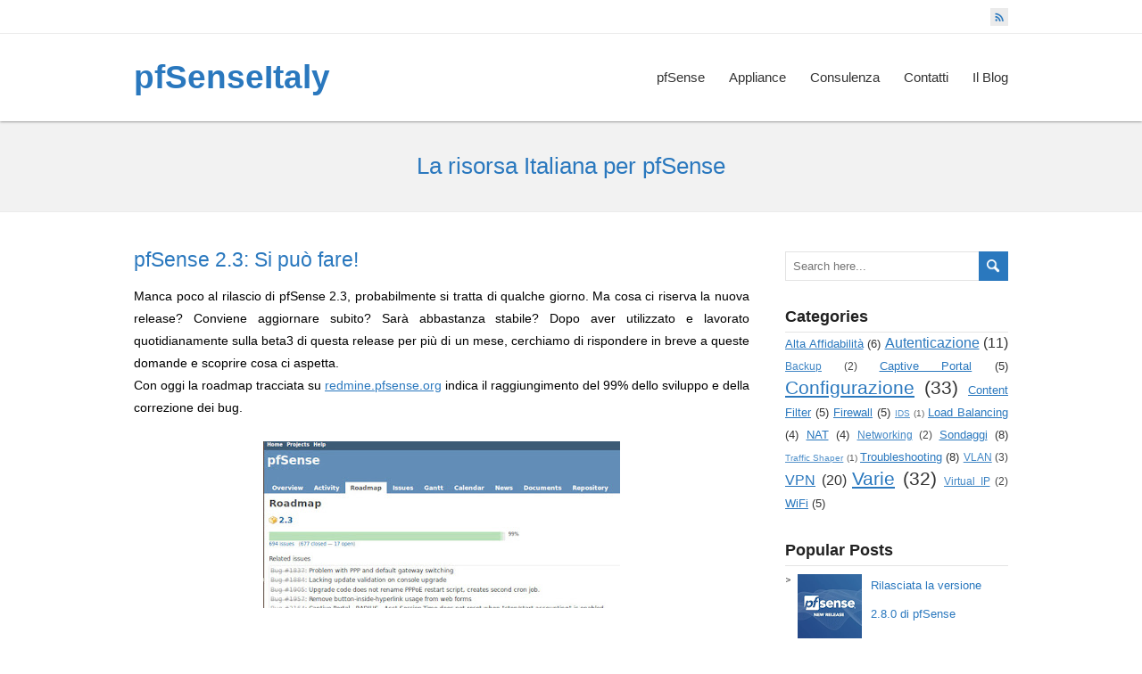

--- FILE ---
content_type: text/html; charset=UTF-8
request_url: https://www.pfsenseitaly.com/2016/03/pfsense-23-si-puo-fare.html
body_size: 31087
content:
<!DOCTYPE html>
<!--[if IE 7]> <html class='ie ie7' lang='en-US' expr:dir='data:blog.languageDirection' xmlns='http://www.w3.org/1999/xhtml' xmlns:b='http://www.google.com/2005/gml/b' xmlns:data='http://www.google.com/2005/gml/data' xmlns:expr='http://www.google.com/2005/gml/expr'> <![endif]--><!--[if IE 8]> <html class='ie ie8' lang='en-US' expr:dir='data:blog.languageDirection' xmlns='http://www.w3.org/1999/xhtml' xmlns:b='http://www.google.com/2005/gml/b' xmlns:data='http://www.google.com/2005/gml/data' xmlns:expr='http://www.google.com/2005/gml/expr'> <![endif]--><!--[if !(IE 7) | !(IE 8) ]><!--><html dir='ltr' lang='en-US' xmlns='http://www.w3.org/1999/xhtml' xmlns:b='http://www.google.com/2005/gml/b' xmlns:data='http://www.google.com/2005/gml/data' xmlns:expr='http://www.google.com/2005/gml/expr'>
<!--<![endif]-->
<head>
<link href='https://www.blogger.com/static/v1/widgets/2944754296-widget_css_bundle.css' rel='stylesheet' type='text/css'/>
<meta charset='UTF-8'/>
<meta content='width=device-width' name='viewport'/>
<!-- Google tag (gtag.js) -->
<script async='async' src='https://www.googletagmanager.com/gtag/js?id=G-GKNM5DKS97'></script>
<script>
  window.dataLayer = window.dataLayer || [];
  function gtag(){dataLayer.push(arguments);}
  gtag('js', new Date());

  gtag('config', 'G-GKNM5DKS97');
</script>
<meta content='text/html; charset=UTF-8' http-equiv='Content-Type'/>
<meta content='blogger' name='generator'/>
<link href='https://www.pfsenseitaly.com/favicon.ico' rel='icon' type='image/x-icon'/>
<link href='https://www.pfsenseitaly.com/2016/03/pfsense-23-si-puo-fare.html' rel='canonical'/>
<link rel="alternate" type="application/atom+xml" title="pfSenseItaly - Atom" href="https://www.pfsenseitaly.com/feeds/posts/default" />
<link rel="alternate" type="application/rss+xml" title="pfSenseItaly - RSS" href="https://www.pfsenseitaly.com/feeds/posts/default?alt=rss" />
<link rel="service.post" type="application/atom+xml" title="pfSenseItaly - Atom" href="https://www.blogger.com/feeds/6530913162866170324/posts/default" />

<link rel="alternate" type="application/atom+xml" title="pfSenseItaly - Atom" href="https://www.pfsenseitaly.com/feeds/4607198371742869938/comments/default" />
<!--Can't find substitution for tag [blog.ieCssRetrofitLinks]-->
<link href='https://blogger.googleusercontent.com/img/b/R29vZ2xl/AVvXsEiaT-Tlya_fU_R-nyZRaisW5q3i3CABj9BYZ_DWOM8rf2RxezZyAqQSGJ1_DrAngw2D4MZ2d9DWnj6FAvXpbzyNsWtA7vNGRQASjt4rboZ6Qpgi4b0p4Ya2fAOyLuFgsujrLhUXMbBCWleZ/s400/redmine.jpg' rel='image_src'/>
<meta content='Manca poco al rilascio di pfSense 2.3, probabilmente si tratta di qualche giorno. Ma cosa ci riserva la nuova release? Conviene aggiornare subito? Sarà abbastanza stabile? Dopo aver utilizzato e lavorato quotidianamente sulla beta3 di questa release per più di un mese, cerchiamo di rispondere in breve a queste domande e scoprire cosa ci aspetta.' name='description'/>
<meta content='https://www.pfsenseitaly.com/2016/03/pfsense-23-si-puo-fare.html' property='og:url'/>
<meta content='pfSense 2.3: Si può fare!' property='og:title'/>
<meta content='Manca poco al rilascio di pfSense 2.3, probabilmente si tratta di qualche giorno. Ma cosa ci riserva la nuova release? Conviene aggiornare subito? Sarà abbastanza stabile? Dopo aver utilizzato e lavorato quotidianamente sulla beta3 di questa release per più di un mese, cerchiamo di rispondere in breve a queste domande e scoprire cosa ci aspetta.' property='og:description'/>
<meta content='https://blogger.googleusercontent.com/img/b/R29vZ2xl/AVvXsEiaT-Tlya_fU_R-nyZRaisW5q3i3CABj9BYZ_DWOM8rf2RxezZyAqQSGJ1_DrAngw2D4MZ2d9DWnj6FAvXpbzyNsWtA7vNGRQASjt4rboZ6Qpgi4b0p4Ya2fAOyLuFgsujrLhUXMbBCWleZ/w1200-h630-p-k-no-nu/redmine.jpg' property='og:image'/>
<link href="//fonts.googleapis.com/css?family=PT+Serif:400,700,400italic,700italic" rel="stylesheet" type="text/css">
<link href='//maxcdn.bootstrapcdn.com/font-awesome/4.3.0/css/font-awesome.min.css' rel='stylesheet'/>
<title>pfSense 2.3: Si può fare! ~ pfSenseItaly</title>
<!--[if lt IE 9]> <script type="text/javascript"> //<![CDATA[ /* HTML5 Shiv v3.7.0 | @afarkas @jdalton @jon_neal @rem | MIT/GPL2 Licensed */ (function(l,f){function m(){var a=e.elements;return"string"==typeof a?a.split(" "):a}function i(a){var b=n[a[o]];b||(b={},h++,a[o]=h,n[h]=b);return b}function p(a,b,c){b||(b=f);if(g)return b.createElement(a);c||(c=i(b));b=c.cache[a]?c.cache[a].cloneNode():r.test(a)?(c.cache[a]=c.createElem(a)).cloneNode():c.createElem(a);return b.canHaveChildren&&!s.test(a)?c.frag.appendChild(b):b}function t(a,b){if(!b.cache)b.cache={},b.createElem=a.createElement,b.createFrag=a.createDocumentFragment,b.frag=b.createFrag(); a.createElement=function(c){return!e.shivMethods?b.createElem(c):p(c,a,b)};a.createDocumentFragment=Function("h,f","return function(){var n=f.cloneNode(),c=n.createElement;h.shivMethods&&("+m().join().replace(/[\w\-]+/g,function(a){b.createElem(a);b.frag.createElement(a);return'c("'+a+'")'})+");return n}")(e,b.frag)}function q(a){a||(a=f);var b=i(a);if(e.shivCSS&&!j&&!b.hasCSS){var c,d=a;c=d.createElement("p");d=d.getElementsByTagName("head")[0]||d.documentElement;c.innerHTML="x<style>article,aside,dialog,figcaption,figure,footer,header,hgroup,main,nav,section{display:block}mark{background:#FF0;color:#000}template{display:none}</style>"; c=d.insertBefore(c.lastChild,d.firstChild);b.hasCSS=!!c}g||t(a,b);return a}var k=l.html5||{},s=/^<|^(?:button|map|select|textarea|object|iframe|option|optgroup)$/i,r=/^(?:a|b|code|div|fieldset|h1|h2|h3|h4|h5|h6|i|label|li|ol|p|q|span|strong|style|table|tbody|td|th|tr|ul)$/i,j,o="_html5shiv",h=0,n={},g;(function(){try{var a=f.createElement("a");a.innerHTML="<xyz></xyz>";j="hidden"in a;var b;if(!(b=1==a.childNodes.length)){f.createElement("a");var c=f.createDocumentFragment();b="undefined"==typeof c.cloneNode|| "undefined"==typeof c.createDocumentFragment||"undefined"==typeof c.createElement}g=b}catch(d){g=j=!0}})();var e={elements:k.elements||"abbr article aside audio bdi canvas data datalist details dialog figcaption figure footer header hgroup main mark meter nav output progress section summary template time video",version:"3.7.0",shivCSS:!1!==k.shivCSS,supportsUnknownElements:g,shivMethods:!1!==k.shivMethods,type:"default",shivDocument:q,createElement:p,createDocumentFragment:function(a,b){a||(a=f); if(g)return a.createDocumentFragment();for(var b=b||i(a),c=b.frag.cloneNode(),d=0,e=m(),h=e.length;d<h;d++)c.createElement(e[d]);return c}};l.html5=e;q(f)})(this,document); //]]> </script> <![endif]-->
<style id='page-skin-1' type='text/css'><!--
/*
-----------------------------------------------
Template Name  : RestImpo
Author         : NewBloggerThemes.com
Author URL     : http://newbloggerthemes.com/
Theme URL      : http://newbloggerthemes.com/restimpo-blogger-template/
Created Date   : Monday, March 9, 2015
License        : GNU General Public License v2 or later
This template is free for both personal and commercial use, But to satisfy the 'attribution' clause of the license, you are required to keep the footer links intact which provides due credit to its authors.
----------------------------------------------- */
body#layout ul{list-style-type:none;list-style:none}
body#layout ul li{list-style-type:none;list-style:none}
body#layout #headerbwrap {height:auto;}
body#layout #content {}
body#layout #sidebarnbt .widget {float: none;width: auto;}
body#layout .header-imagenbt {display:none;}
/* Variable definitions
====================
*/
/* Use this with templates/template-twocol.html */
.section, .widget {
margin:0;
padding:0;
}
html, body, div, span, applet, object, iframe, h1, h2, h3, h4, h5, h6, p, blockquote, pre, a, abbr, acronym, address, big, cite, code, del, dfn, em, img, ins, kbd, q, s, samp, small, strike, strong, sub, sup, tt, var, b, u, i, center, dl, dt, dd, ol, ul, li, fieldset, form, label, legend, table, caption, tbody, tfoot, thead, tr, th, td, article, aside, canvas, details, embed, figure, figcaption, footer, header, hgroup, menu, nav, output, ruby, section, summary, time, mark, audio, video {
border: none;
margin: 0;
padding: 0;
vertical-align: baseline;
}
h1, h2, h3, h4, h5, h6 {
-ms-word-wrap: break-word;
word-wrap:     break-word;
line-height: 120%;
margin: 30px 0 7px;
}
h1 {
color: black;
font-size: 28px;
}
h2 {
color: #222222;
font-size: 24px;
}
h3 {
color: #333333;
font-size: 20px;
}
h4 {
color: #444444;
font-size: 16px;
}
h5 {
color: #555555;
font-size: 14px;
}
h6 {
color: #666666;
font-size: 13px;
}
p, ul, ol, li, dl, address {
-ms-word-wrap: break-word;
word-wrap: break-word;
font-size: 13px;
text-align: left;
}
ul {
margin-left: 16px;
}
ol {
list-style-type: decimal;
margin-left: 20px;
}
ol ol {
list-style: upper-alpha;
}
ol ol ol {
list-style: lower-roman;
}
ol ol ol ol {
list-style: lower-alpha;
}
dl {
margin-bottom: 20px;
}
dt {
font-weight: bold;
}
dd {
margin-bottom: 5px;
}
strong {
font-weight: bold;
}
cite, em, i {
font-style: italic;
}
blockquote cite {
display: block;
font-style: normal;
text-transform: uppercase;
}
a {
color: #2A78BE;
text-decoration: underline;
}
a:hover {
text-decoration: none;
}
a img {
border: none;
}
img {
height: auto;
max-width: 100%;
}
table {
font-size: 13px;
width: 100%;
}
table, td, th {
border: 1px solid #e3e3e3;
border-collapse: collapse;
text-align: left;
}
td, th {
padding: 5px 8px;
}
th {
background: #555555;
color: white;
font-weight: bold;
}
blockquote, q {
border-left: 1px solid #e3e3e3;
color: #333333;
font-style: italic;
margin: 0 0 20px;
padding-left: 20px;
}
address {
font-style: italic;
}
pre {
margin-bottom: 20px;
overflow: auto;
}
sup {
vertical-align: super;
}
sub {
vertical-align: sub;
}
iframe,
embed {
clear: both;
width: 100%;
}
hr {
background: #e3e3e3;
border: none;
height: 1px;
margin: 15px 0;
}
/* basic structure
-------------------------------------------------------------- */
body {
color: black;
font-family: Arial, Helvetica, sans-serif;
font-size: 14px;
line-height: 180%;
}
#wrapper-headernbt,
#wrapper-contentnbt,
#wrapper-footernbt {
float: left;
height: auto;
position: relative;
width: 100%;
}
.footer-signature-contentnbt,
.containernbt,
#footernbt {
margin: 0 auto;
max-width: 980px;
position: relative;
width: 100%;
}
#wrapper-headernbt {
z-index: 1000;
}
#main-contentnbt {
float: left;
margin: 40px 0 20px;
width: 690px;
}
#sidebarnbt {
float: right;
margin: 40px 0 0 40px;
width: 250px;
}
#wrapper-footernbt {
background: #3a3b3d;
border-top: 2px solid #2A78BE;
margin-top: 10px;
}
.scroll-topnbt {
background: #666666 left top no-repeat url(https://blogger.googleusercontent.com/img/b/R29vZ2xl/AVvXsEgT4f2uF6phkPNVyTXi-9_KNuDIs0U29WCS-1Xvzs_spgw15to5KcFWT9vaIfQPhlyNFkgFVyfNhEJt1BK9krCzOMja0fXWNyXv4coCc99t2YgvezPyc-8AhbhEC1cpmtCZOtOLPQoSeiST/s0/scroll-top.png);
border: 1px solid black;
cursor: pointer;
display: block;
height: 29px;
opacity: 0.2;
filter: alpha(opacity=20);
position: fixed;
bottom: 10px;
right: 10px;
width: 29px;
z-index: 200;
}
#wrappernbt .scroll-topnbt:hover {
opacity: 1;
filter: alpha(opacity=100);
-webkit-transition: opacity 1s;
transition: opacity 1s;
}
/* header
-------------------------------------------------------------- */
.header-content-wrappernbt {
background: white;
-webkit-box-shadow: 0 0 3px #555555;
-moz-box-shadow:    0 0 3px #555555;
box-shadow:         0 0 3px #555555;
float: left;
height: auto;
position: relative;
width: 100%;
z-index: 1000;
}
.header-contentnbt,
.header-descriptionnbt,
.top-navigationnbt,
.content-headline {
height: auto;
margin: 0 auto;
max-width: 980px;
position: relative;
width: 100%;
}
.top-navigation-wrappernbt {
background: white;
border-bottom: 1px solid #ebebeb;
float: left;
height: auto;
position: relative;
width: 100%;
z-index: 1500;
}
.title-boxnbt {
float: left;
width: 50%;
}
.page-template-template-landing-page-php .title-boxnbt {
width: 100% !important;
}
.menu-boxnbt {
float: right;
width: 50%;
}
.site-titlenbt {
float: left;
font-size: 37px;
line-height: 100%;
margin: 30px 0;
position: relative;
z-index: 50;
width: auto;
}
.site-titlenbt a {
color: #2A78BE;
text-decoration: none;
}
.site-titlenbt a:hover {
color: #111111;
-webkit-transition: color 1s;
transition: color 1s;
}
.header-logo {
float: left;
height: auto;
margin: 30px 0;
position: relative;
width: auto;
}
.header-imagenbt {
background-color: #dddddd;
border-bottom: 1px solid #e3e3e3;
float: left;
height: auto;
position: relative;
width: 100%;
}
.header-imagenbt .header-imgnbt {
display: block;
margin: 0 auto;
position: relative;
}
.header-imagenbt .header-image-containernbt {
height: 100%;
overflow: auto;
position: absolute;
left: 0;
top: 0;
width: 100%;
z-index: 100;
}
.header-imagenbt .header-image-text-wrappernbt {
display: table;
height: 100%;
margin: 0 auto;
width: 980px;
}
.header-imagenbt .header-image-textnbt {
display: table-cell;
height: 100%;
margin: 0;
vertical-align: middle;
}
.header-imagenbt .header-image-textnbt .header-image-headlinenbt {
color: #027058;
font-size: 30px;
margin: 0 0 23px;
position: relative;
width: 50%;
}
.header-imagenbt .header-image-textnbt .header-image-infonbt {
background: left top repeat url(https://blogger.googleusercontent.com/img/b/R29vZ2xl/AVvXsEg0qRrh9H12TKy0WsdFy143EvUgFAVompohCvFMp2TN4AjHftGv4uq_rJWPz_scz0ivvcSogoTSeNVPBf_VDKFhEAPbzWjHQ-fffGlQtUhvF_r0-uZ1B_mO_1sWyTM8hYah9Uti3KjTQrV7/s0/header-image-info.png);
color: white;
font-size: 14px;
margin: 0 0 22px;
overflow: auto;
padding: 20px;
position: relative;
width: 50%;
}
.header-imagenbt .header-image-textnbt .header-image-linknbt {
color: white !important;
display: inline-block;
font-size: 15px;
line-height: 100%;
max-width: 50%;
text-decoration: none;
}
.header-imagenbt .header-image-textnbt .header-image-linknbt span {
background-image: url(https://blogger.googleusercontent.com/img/b/R29vZ2xl/AVvXsEji1CE2x4UZo9m8ponhbXyEnYZdn5_haEp4UPwj5WRpc1Kl0mxLt2bUATb0G95pNx3NREqtE_qWvutIBkdBaR2PhJKqn0SgEIJM7UDlBe6AdTYxiJkVg6eBvEKQPBmjLfNrhj6XpRJut66M/s0/header-image-link.png);
background-position: left 50%;
background-repeat: no-repeat;
display: block;
height: 100%;
padding: 12px 40px 12px 70px;
}
.header-description-wrappernbt,
.content-headline-wrappernbt {
background: #f2f2f2;
border-bottom: 1px solid #ebebeb;
float: left;
height: auto;
position: relative;
width: 100%;
z-index: 100;
}
#wrappernbt .header-description-wrappernbt {
z-index: 90;
}
.header-descriptionnbt h2 {
color: #2A78BE;
font-size: 26px;
margin: 0;
padding: 35px 0;
text-align: center;
font-weight: normal;
}
.header-iconsnbt {
height: 20px;
position: absolute;
right: 0;
top: 9px;
width: auto;
}
#wrappernbt .top-navigationnbt .header-iconsnbt a,
#wrappernbt .top-navigationnbt .header-iconsnbt a img {
display: block;
height: 20px;
}
.social-iconnbt {
background-color: #2A78BE;
float: left;
margin-left: 5px;
width: 20px;
}
.top-navigationnbt .header-iconsnbt a img:hover {
opacity: 0.8;
filter: alpha(opacity=80);
-webkit-transition: opacity 1s;
transition: opacity 1s;
}
/* header menu */
/*
This copyright notice must be untouched at all times.
The original version of this stylesheet and the associated (x)html
is available at http://www.cssplay.co.uk/menus/final_drop3.html
Copyright (c) 2005-2007 Stu Nicholls. All rights reserved.
This stylesheet and the associated (x)html may be modified in any
way to fit your requirements. */
.menu-boxnbt ul {
float: right;
list-style-type: none;
margin: 0;
text-align: right;
}
.menu-boxnbt ul ul {
background: #e8e8e8;
border-top: 2px solid #2A78BE;
width: 212px;
z-index: 110;
}
.menu-boxnbt ul li {
float: left;
height: 98px;
line-height: 98px;
margin-left: 27px;
position: relative;
}
.menu-boxnbt ul ul li {
border-bottom: 1px solid #d9d9d9;
display: block;
height: auto;
line-height: 39px;
margin: 0;
min-height: 39px;
position: relative;
width: 212px;
}
#wrappernbt #wrapper-headernbt .menu-boxnbt ul ul .last-menu-item {
border-bottom: none;
}
.menu-boxnbt a,
.menu-boxnbt a:visited {
color: #333333;
display: block;
float: left;
font-size: 15px;
font-weight: normal;
height: 98px;
line-height: 98px;
text-align: right;
text-decoration: none;
}
#wrapper-headernbt .menu-boxnbt ul ul a,
#wrapper-headernbt .menu-boxnbt ul ul a:visited {
color: #333333;
display: block;
font-size: 13px;
font-weight: normal;
height: auto;
line-height: 39px;
margin: 0;
min-height: 39px;
padding-right: 12px;
text-align: right;
width: 200px;
}
#wrapper-headernbt .menu-boxnbt ul ul ul a,
#wrapper-headernbt .menu-boxnbt ul ul ul a:visited {
color: #444444;
}
.menu-boxnbt a:hover,
.menu-boxnbt :hover > a {
color: #2A78BE;
-webkit-transition: color 1s;
transition: color 1s;
}
#wrapper-headernbt .menu-boxnbt ul ul a:hover,
#wrapper-headernbt .menu-boxnbt ul ul :hover > a {
background-color: #dbdbdb;
border-bottom: none;
color: black;
-webkit-transition: background-color 1s;
transition: background-color 1s;
}
.menu-boxnbt ul ul {
height: 0;
position: absolute;
right: 0px;
top: 96px;
visibility: hidden;
width: 212px;
}
.menu-boxnbt ul ul ul {
left: -212px;
top: -2px;
width: 212px;
}
.menu-boxnbt ul li:hover ul,
.menu-boxnbt ul a:hover ul,
.top-navigationnbt ul li:hover ul,
.top-navigationnbt ul a:hover ul {
height: auto;
padding-bottom: 0;
visibility: visible;
}
.menu-boxnbt ul :hover ul ul,
.top-navigationnbt ul :hover ul ul {
visibility: hidden;
}
.menu-boxnbt ul :hover ul :hover ul ul,
.top-navigationnbt ul :hover ul :hover ul ul {
visibility: hidden;
}
.menu-boxnbt ul :hover ul :hover ul,
.top-navigationnbt ul :hover ul :hover ul {
visibility: visible;
}
.menu-boxnbt ul :hover ul :hover ul :hover ul,
.top-navigationnbt ul :hover ul :hover ul :hover ul {
visibility: visible;
}
#wrapper-headernbt .menu-boxnbt .current-menu-item > a,
#wrapper-headernbt .menu-boxnbt .current-menu-ancestor > a,
#wrapper-headernbt .menu-boxnbt .current_page_item > a,
#wrapper-headernbt .menu-boxnbt .current-page-ancestor > a {
border-top: 2px solid #2A78BE;
color: #2A78BE;
height: 94px;
line-height: 94px;
}
#wrapper-headernbt .menu-boxnbt .sub-menu .current-menu-item > a,
#wrapper-headernbt .menu-boxnbt .sub-menu .current-menu-ancestor > a,
#wrapper-headernbt .menu-boxnbt .sub-menu .current_page_item > a,
#wrapper-headernbt .menu-boxnbt .sub-menu .current-page-ancestor > a {
border-top: none;
color: black;
height: 39px;
line-height: 39px;
}
/* top navigation */
.top-navigationnbt {
min-height: 37px;
}
.top-navigationnbt ul {
float: left;
list-style-type: none;
margin: 0;
max-width: 860px;
position: relative;
}
.top-navigationnbt ul ul {
border: none;
background: #e8e8e8;
margin: 0;
width: 250px;
z-index: 110;
}
.top-navigationnbt ul li {
float: left;
font-family: "Arial Narrow", Arial, sans-serif;
height: 37px;
line-height: 37px;
margin-right: 30px;
position: relative;
}
.top-navigationnbt ul .last-menu-item {
margin-right: 0;
}
.top-navigationnbt ul ul li {
border-bottom: 1px solid #d9d9d9;
display: block;
height: auto;
line-height: 30px;
margin: 0;
min-height: 30px;
position: relative;
width: 250px;
}
#wrappernbt #wrapper-headernbt .top-navigationnbt ul ul .last-menu-item {
border-bottom: none;
}
.top-navigationnbt a,
.top-navigationnbt a:visited {
color: #aaaaaa;
display: block;
float: left;
font-size: 13px;
height: 37px;
line-height: 37px;
text-align: center;
text-decoration: none;
}
#wrappernbt #wrapper-headernbt .top-navigationnbt ul ul a,
#wrappernbt #wrapper-headernbt .top-navigationnbt ul ul a:visited {
color: #777777;
display: block;
font-size: 13px;
font-weight: normal;
height: auto;
line-height: 30px;
margin: 0;
min-height: 30px;
padding: 0;
text-align: left;
text-indent: 14px;
width: 250px;
}
.top-navigationnbt a:hover,
.top-navigationnbt :hover > a {
color: #333333;
-webkit-transition: color 1s;
transition: color 1s;
}
#wrappernbt #wrapper-headernbt .top-navigationnbt ul ul a:hover,
#wrappernbt #wrapper-headernbt .top-navigationnbt ul ul :hover > a {
background-color: #dbdbdb;
color: #333333;
-webkit-transition: background-color 1s;
transition: background-color 1s;
}
.top-navigationnbt ul ul {
border-top: 1px solid black;
height: 0;
position: absolute;
left: 0;
top: 37px;
visibility: hidden;
width: 250px;
}
.top-navigationnbt ul ul ul {
left: 250px;
top: -1px;
width: 250px;
}
#wrappernbt #wrapper-headernbt .top-navigationnbt .current-menu-item > a,
#wrappernbt #wrapper-headernbt .top-navigationnbt .current-menu-ancestor > a,
#wrappernbt #wrapper-headernbt .top-navigationnbt .current_page_item > a,
#wrappernbt #wrapper-headernbt .top-navigationnbt .current-page-ancestor > a {
color: #333333;
}
.selectnav {
display: none;
}
/* main content
-------------------------------------------------------------- */
.content-headline h1 {
color: #027058;
float: left;
font-size: 29px;
font-weight: normal;
margin: 0;
padding: 30px 0;
position: relative;
width: 100%;
}
#main-contentnbt p,
#main-contentnbt ul,
#main-contentnbt ol,
#main-contentnbt table,
#main-contentnbt address {
margin-bottom: 20px;
}
#main-contentnbt ul ul,
#main-contentnbt ol ol,
#main-contentnbt ol ul,
#main-contentnbt ul ol {
margin-bottom: 0;
}
.home-latest-postsnbt {
float: left;
margin-bottom: 20px;
width: 100%;
}
#sidebarnbt .home-latest-postsnbt,
#footernbt .home-latest-postsnbt {
display: none;
}
#main-contentnbt .post-infonbt {
border-bottom: 1px solid #ebebeb;
border-top: 1px solid #ebebeb;
clear: both;
color: #777777;
font-size: 12px;
line-height: 21px;
margin: 0 0 28px;
padding: 6px 0 6px;
}
#main-contentnbt .post-entrynbt .post-infonbt {
border-bottom: none;
margin: 0;
}
.post-infonbt a {
color: #777777;
text-decoration: none;
}
.post-infonbt a:hover,
#main-contentnbt .nav-previous a:hover,
#main-contentnbt .nav-next a:hover {
color: #111111 !important;
-webkit-transition: color 1s;
transition: color 1s;
}
.post-infonbt span {
}
.post-infonbt .post-info-datenbt {
background: left top no-repeat url(https://blogger.googleusercontent.com/img/b/R29vZ2xl/AVvXsEgrgFc9BHzHx_Oz3GvWInvdusIOXZPfJYek3VCNrsqp4pWNQkKNOSlJX3HqZyvrsHGtgQrX3UQD1CkCqiQl9DO95-B-jG-o83NnD7DAVDIkdpN5wcMmUCQBLEVzUyLOdkRtK-exb0_l9ifC/s0/icon-date.png);
display: inline-block;
height: 16px;
line-height: 16px;
padding: 0 20px 3px 20px;
}
.post-infonbt .post-info-authornbt {
background: left top no-repeat url(https://blogger.googleusercontent.com/img/b/R29vZ2xl/AVvXsEgGpH-GX3-es1RSEnINhuoYJPEKZ8TtwRp_FO4Zw8D6UYjMAj1Fg6YjX2PrsF9v3W1LvZ3WeJAAeFtvwAcVabMdqfiw76EMDLF0fTy7scMtg6YgxRMN1ZX1WHrauKMSVCvoy5dfftJBOZxf/s0/icon-author.png);
display: inline-block;
height: 16px;
line-height: 16px;
padding: 0 20px 3px 20px;
}
.post-infonbt .post-info-categorynbt {
background: left top no-repeat url(https://blogger.googleusercontent.com/img/b/R29vZ2xl/AVvXsEh2AqUc0LRIEKq5zh5UKEerADw75waaXT_FXID3JX4HKZLRytnZs2NdgWwnxboN_J6xmpV_8JmU-nClZigZ5EuYhMFuGINgxjXUk_XBOagPud-kHTAYX_3g_tly2cIC-tu7LNAyaxyC18Dw/s0/icon-category.png);
display: inline-block;
height: 16px;
line-height: 16px;
padding: 0 20px 3px 20px;
}
.post-infonbt .post-info-tagsnbt {
background: left top no-repeat url(https://blogger.googleusercontent.com/img/b/R29vZ2xl/AVvXsEhR6KDk2l-HwF7X49SIQl9SW2Ubh8YtAbm4PULtFFpoHqKLfIk_2SmTvSo_0zMVg1bLdiGg7xJ9poTvYzCGeCtt8QkXlGVT6y_4XmBD0H28N32aV9ZjnazDurjZOFLQ_LIxrP59GqGfGRp6/s0/icon-tag.png);
display: inline-block;
height: 16px;
line-height: 16px;
padding: 0 20px 3px 20px;
}
.post-infonbt .post-info-commentsnbt {
background: left top no-repeat url(https://blogger.googleusercontent.com/img/b/R29vZ2xl/AVvXsEjhy6KqB5jvC75Di0UM1h-IAAhQkKqGdAh_vmTBTFa-P4P_HBMR4TLEem3k5RkqXG3jcS2KHIMFlQf_abviAaqvRDqQB0ATugvrBQZAYA7liDVc9xkhX-ziAFbobQMr3MnvLViTtxS0eKkA/s0/icon-comments.png);
display: inline-block;
height: 16px;
line-height: 16px;
padding: 0 20px 3px 20px;
padding-right: 0;
}
.post-infonbt .post-info-alignleftnbt {
height: auto;
padding: 0;
width: 85%;
display: inline-block;
line-height: 16px;
}
.post-infonbt .read-morenbt {
color: #2A78BE;
float: right;
}
#main-contentnbt .author-info,
#main-contentnbt .archive-meta,
#main-contentnbt .number-of-results {
border-bottom: 1px solid #ebebeb;
margin-bottom: 40px;
}
#main-contentnbt .number-of-results {
padding-bottom: 10px;
}
#main-contentnbt .author-info h2 {
margin-top: 0;
}
#main-contentnbt .author-info .author-avatar {
margin: 10px 0 10px;
}
#main-contentnbt .page-link {
color: #555555;
font-size: 12px;
}
/* default post entry */
.entry-headlinenbt {
background: left 50% repeat-x url(https://blogger.googleusercontent.com/img/b/R29vZ2xl/AVvXsEg9ugy8379eTOgp_c1BwBf5tvAPnZQ-S9_cQLMawWVGBzYY2mzeigYesj3NTD_ONIMcOsAS2NHZDXbJDWKTBf-_1gA4S3zLDrBsjwrN7JGl6srfnRf5UxfHPj2-zJ-gsHCWrJLPgvjOzUtb/s0/entry-headline.png);
color: black;
font-size: 27px;
font-weight: normal;
line-height: 100%;
margin: 0 0 28px;
position: relative;
z-index: 50;
}
.entry-headline-textnbt {
background: white;
display: inline-block;
max-width: 90%;
padding-right: 15px;
}
.post-entrynbt {
border-bottom: 1px solid #ebebeb;
float: left;
margin-bottom: 35px;
position: relative;
width: 100%;
}
.post-entry-contentnbt {
margin-bottom: 0px;
}
.post-entry-contentnbt h1 {
font-size: 22px;
}
.post-entry-contentnbt h2 {
font-size: 20px;
}
.post-entry-contentnbt h3 {
font-size: 18px;
}
.post-entry-contentnbt h4 {
font-size: 17px;
}
.post-entry-contentnbt h5 {
font-size: 16px;
}
.post-entry-contentnbt h6 {
font-size: 15px;
}
#main-contentnbt .post-entrynbt .post-entry-headline {
font-size: 23px;
font-weight: normal;
line-height: 120%;
margin: 0 0 15px;
}
#main-contentnbt .sticky .post-entry-headline {
text-transform: uppercase;
}
.post-entrynbt .post-entry-headline a {
color: #2A78BE;
text-decoration: none;
}
.post-entrynbt .post-entry-headline a:hover {
color: black;
-webkit-transition: color 1s;
transition: color 1s;
}
.post-entrynbt .more-linknbt {
display: none;
}
/* sidebar
-------------------------------------------------------------- */
#sidebarnbt .widget {
color: #333333;
float: left;
font-size: 13px;
margin-bottom: 30px;
width: 100%;
}
#sidebarnbt .widget h2, #sidebarnbt .widget h3 {
border-bottom: 1px solid #e3e3e3;
font-size: 18px;
margin: 0;
padding-bottom: 6px;
position: relative;
}
#sidebarnbt .widget h2 a, #sidebarnbt .widget h3 a {
color: #333333;
text-decoration: none;
}
#sidebarnbt .widget img {
height: auto;
max-width: 100%;
}
#sidebarnbt .widget p {
margin: 8px 0 -5px;
}
#sidebarnbt .widget p,
#sidebarnbt .widget ul li,
#sidebarnbt .widget ol li {
color: #333333;
font-size: 13px;
}
#sidebarnbt .widget ul {
margin: 0;
}
#sidebarnbt .widget ul li {
background: left top no-repeat url(https://blogger.googleusercontent.com/img/b/R29vZ2xl/AVvXsEgIDgYxs6HBkcdLdTuTqdaNarsJrIgE-3F7EsMi5cTQrzFpnqUmu2QB4K9yEBQi1Zi1zG5ZJH3E20nEqBw0QbBUcdQTi9Z1QW7n6pHguQUG2YVwmjof88LbwGdZO5-AEC6JRvH6FKubiuxx/s0/sidebar-li.png);
height: auto;
line-height: 32px;
list-style-type: none;
min-height: 32px;
padding-left: 14px;
border-bottom:1px solid #eee;
}
#sidebarnbt .widget a {
color: #2A78BE;
text-decoration: underline;
}
#sidebarnbt .widget ul li a {
text-decoration: none;
}
#sidebarnbt .widget a:hover {
color: black !important;
text-decoration: none;
-webkit-transition: color 1s;
transition: color 1s;
}
/* footer
-------------------------------------------------------------- */
#footernbt,
#footernbt ul li,
#footernbt ol li {
color: #e3e3e3;
font-size: 13px;
}
#footernbt .footer-widget-areanbt p,
#footernbt .footer-widget-areanbt ul,
#footernbt .footer-widget-areanbt ol {
margin-bottom: 2px;
}
#footernbt a {
color: #2A78BE;
}
.footer-widget-areanbt {
float: left;
height: auto;
margin-right: 40px;
padding: 40px 0 10px;
position: relative;
width: 300px;
z-index: 50;
}
#footernbt .footer-widget-areanbt-3 {
margin-right: 0;
}
#footernbt .widget {
margin-bottom: 30px;
}
#footernbt .widget h2, #footernbt .widget h3 {
border-bottom: 1px solid #2f3133;
color: white;
font-size: 19px;
line-height: 100%;
margin-bottom: 4px;
padding-bottom: 7px;
}
.footer-signaturenbt {
background: #262729;
border-top: 1px solid black;
float: left;
position: relative;
width: 100%;
z-index: 50;
}
.footer-signaturenbt .footer-signature-contentnbt {
min-height: 42px;
}
.footer-signaturenbt .footer-signature-contentnbt p {
color: white;
font-size: 12px;
line-height: 22px;
min-height: 22px;
padding: 10px 0;
text-align: center;
}
.footer-signaturenbt .footer-signature-contentnbt a {
color: #2A78BE;
}
/* default widgets
-------------------------------------------------------------- */
#sidebarnbt .widget img,
#footernbt .widget img {
padding-top: 3px;
}
#sidebarnbt .widget select {
margin-top: 3px;
width: 100%;
}
#sidebarnbt .widget #searchformnbt {
margin-top: 4px;
}
/* form fields
-------------------------------------------------------------- */
input[type="text"],
input[type="file"],
input[type="password"],
input[type="number"],
input[type="search"],
input[type="email"],
input[type="url"],
textarea,
select {
background-color: white;
border: 1px solid #e3e3e3;
color: #333333;
line-height: normal;
padding: 5px;
width: 50%;
}
textarea {
overflow: auto;
vertical-align: top;
width: 98%;
}
input[type="submit"],
input[type="reset"],
.custom-button {
border-radius: 0 !important;
box-shadow: none;
color: white !important;
cursor: pointer;
font-size: 15px;
height: auto;
margin-top: 5px;
padding: 6px 10px;
text-align: center;
text-decoration: none;
}
input[type="submit"],
input[type="reset"],
.custom-button,
.header-imagenbt .header-image-textnbt .header-image-linknbt {
background: #2A78BE;
background: -webkit-gradient(linear, 0 0, 0 100%, from(#2A78BE), color-stop(1em, #39c2a4), to(#09ae88));
background: -webkit-linear-gradient(#2A78BE, #39c2a4 1em, #09ae88);
background: -moz-linear-gradient(top, #2A78BE, #39c2a4 1em, #09ae88);
background: -ms-linear-gradient(#2A78BE, #39c2a4 1em, #09ae88);
background: -o-linear-gradient(#2A78BE, #39c2a4 1em, #09ae88);
background: linear-gradient(#2A78BE, #39c2a4 1em, #09ae88);
-pie-background: linear-gradient(#2A78BE, #39c2a4 1em, #09ae88);
border: 1px solid #027058;
}
input[type="submit"]:hover,
input[type="reset"]:hover,
.custom-button:hover,
.header-imagenbt .header-image-textnbt .header-image-linknbt:hover {
background: #09ae88;
background: -webkit-gradient(linear, 0 0, 0 100%, from(#09ae88), color-stop(1em, #39c2a4), to(#2A78BE));
background: -webkit-linear-gradient(#09ae88, #39c2a4 1em, #2A78BE);
background: -moz-linear-gradient(top, #09ae88, #39c2a4 1em, #2A78BE8);
background: -ms-linear-gradient(#09ae88, #39c2a4 1em, #2A78BE);
background: -o-linear-gradient(#09ae88, #39c2a4 1em, #2A78BE);
background: linear-gradient(#09ae88, #39c2a4 1em, #2A78BE);
-pie-background: linear-gradient(#09ae88, #39c2a4 1em, #2A78BE);
}
.custom-button {
display: inline-block;
margin-bottom: 10px;
}
#searchformnbt .searchform-wrappernbt {
height: 33px;
position: relative;
width: 100%;
}
#searchformnbt .searchform-wrappernbt #snbt {
background-color: white;
border: 1px solid #e3e3e3;
color: #aaaaaa;
font-size: 13px;
height: 21px;
padding: 5px 0 5px 3%;
position: absolute;
left: 0;
top: 0;
width: 96%;
}
#searchformnbt .searchform-wrappernbt .sendnbt {
background-color: #2A78BE;
background-image: url(https://blogger.googleusercontent.com/img/b/R29vZ2xl/AVvXsEjtcTEVZfUyTFs99MxKHBJrMeNw0iNk5zc7wfn2N0T2sYyVNNHKtexzGuDArVrQDNLkSUwTgYXcmli6AfBpeNwsoU9iWH20sM0HkVcOTcQFPZrPqCihb5GmY8d2QDhGmK9-nNWufl6C9Gpz/s0/searchform-send.png);
border: none;
cursor: pointer;
height: 33px;
position: absolute;
right: 0;
top: 0;
width: 33px;
z-index: 20;
}
#searchformnbt .sendnbt:hover {
background-color: #09ae88;
-webkit-transition: background-color 1s;
transition: background-color 1s;
}
/* media queries
-------------------------------------------------------------- */
@media screen and (max-width: 980px) {
#wrappernbt .header-imagenbt .header-image-text-wrappernbt,
#wrappernbt .header-contentnbt,
#wrappernbt .header-descriptionnbt,
#wrappernbt .top-navigationnbt,
#wrappernbt .containernbt,
#wrappernbt .content-headline,
#wrappernbt #footernbt,
#wrappernbt .footer-signature-contentnbt {
max-width: 90%;
width: 90%;
}
#wrappernbt #main-contentnbt {
max-width: 100%;
width: 100%;
}
#wrappernbt #sidebarnbt {
float: left;
margin: 20px 0 0;
width: 100%;
}
#wrappernbt #top-navigationnbt,
#wrappernbt .header-imagenbt .header-image-textnbt .header-image-linknbt {
max-width: 100%;
}
#wrappernbt .header-imagenbt .header-image-textnbt .header-image-headlinenbt {
font-size: 20px;
margin-bottom: 10px;
width: 100%;
}
#wrappernbt .header-imagenbt .header-image-textnbt .header-image-infonbt {
font-size: 13px;
margin-bottom: 10px;
padding: 1%;
width: 98%;
}
#wrappernbt #wrapper-headernbt .header-contentnbt {
padding: 30px 0;
}
#wrappernbt #wrapper-headernbt .header-contentnbt .title-boxnbt,
#wrappernbt #wrapper-headernbt .header-contentnbt .menu-boxnbt {
float: left;
width: 100% !important;
}
#wrappernbt #wrapper-headernbt .header-contentnbt .menu-boxnbt {
padding: 10px 0 30px;
}
#wrappernbt #wrapper-headernbt .header-contentnbt .header-logo,
#wrappernbt #wrapper-headernbt .header-contentnbt .site-titlenbt {
margin: 0;
max-width: 100%;
}
.js #navnbt,
.js #top-navnbt {
display: none;
}
.js .selectnav {
background: #f5f5f5;
border: 1px solid #e3e3e3;
color: #333333;
display: block;
float: left;
height: 27px;
margin: 5px 0 0;
position: relative;
width: 50%;
}
.js .header-contentnbt .selectnav {
width: 100%;
}
#wrappernbt .content-headline h1 {
float: none;
width: 100%;
}
#wrappernbt #main-contentnbt .post-entrynbt .post-infonbt .read-morenbt {
display: none;
}
#wrappernbt #main-contentnbt .post-entrynbt .post-infonbt .post-info-alignleftnbt {
width: 100%;
}
#wrappernbt #footernbt {
padding: 40px 0 10px;
}
#footernbt .footer-widget-areanbt {
margin: 0;
padding: 0;
width: 100%;
}
}
/* print
-------------------------------------------------------------- */
@media print {
html body {
background: none !important;
}
#wrapper-headernbt,
#wrapper-footernbt,
#sidebarnbt,
.scroll-topnbt {
display: none !important;
}
.single-post #main-contentnbt,
.page #main-contentnbt {
width: 100% !important;
}
#wrappernbt .content-headline-wrappernbt {
background: none;
border: none;
}
#wrappernbt .content-headline h1 {
padding: 0;
width: 100%;
}
#wrappernbt .entry-headlinenbt {
background: none;
}
}
h2.date-header {
margin: 10px 0px;
display: none;
}
.main .widget {
margin: 0 0 5px;
padding: 0 0 2px;
}
.main .Blog {
border-bottom-width: 0;
}
#header .description {
}
/* Comments----------------------------------------------- */
#comments {
padding:10px 0;
margin-bottom:20px;
}
#comments h4 {
font-size:22px;
margin-bottom:10px;
}
#comments ol {
margin-left: 0px;
}
.deleted-comment {
font-style: italic;
color: gray;
}
#blog-pager-newer-link {
float: left;
}
#blog-pager-older-link {
float: right;
}
#blog-pager {
text-align: center;
padding:5px;
margin:10px 0;
}
.feed-links {
clear: both;
}
.comment-form {
}
#navbar-iframe {
height: 0;
visibility: hidden;
display: none;
}
.author-profile {
background: #f6f6f6;
border: 1px solid #eee;
margin: 10px 0 10px 0;
padding: 8px;
overflow: hidden;
}
.author-profile img {
border: 1px solid #ddd;
float: left;
margin-right: 10px;
}
.post-iconspbt {
margin: 5px 0 0 0;
padding: 0px;
}
.post-locationpbt {
margin: 5px 0;
padding: 0px;
}
.related-postbwrap {
margin: 10px auto 0;
}
.related-postbwrap h4 {
font-weight: bold;
margin: 10px 0;
}
.related-post-style-2,.related-post-style-2 li {
list-style: none;
margin: 0;
padding: 0;
}
.related-post-style-2 li {
border-top: 0px solid #eee;
overflow: hidden;
padding: 10px 0px;
}
.related-post-style-2 li:first-child {
border-top: none;
}
.related-post-style-2 .related-post-item-thumbnail {
width: 80px;
height: 80px;
max-width: none;
max-height: none;
background-color: transparent;
border: none;
float: left;
margin: 2px 10px 0 0;
padding: 0;
}
.related-post-style-2 .related-post-item-title {
font-weight: normal;
font-size: 100%;
}
.related-post-style-2 .related-post-item-summary {
display: block;
}
.pbtsharethisbutt {
overflow: hidden;
padding: 5px 0 5px;
margin: 0;
}
.pbtsharethisbutt ul {
list-style: none;
list-style-type: none;
margin: 0;
padding: 0;
}
.pbtsharethisbutt ul li {
float: left;
margin: 0;
padding: 0;
}
.pbtsharethisbutt ul li a {
padding: 0 10px;
display: inline-block;
text-decoration:none;
}
.pbtsharethisbutt ul li a:hover {
}
.separator a[style="margin-left: 1em; margin-right: 1em;"] {margin-left: auto!important;margin-right: auto!important;}
.separator a[style="clear: left; float: left; margin-bottom: 1em; margin-right: 1em;"] {clear: none !important; float: none !important; margin-bottom: 0em !important; margin-right: 0em !important;}
.separator a[style="clear: left; float: left; margin-bottom: 1em; margin-right: 1em;"] img {float: left !important; margin: 0px 10px 10px 0px;}
.separator a[style="clear: right; float: right; margin-bottom: 1em; margin-left: 1em;"] {clear: none !important; float: none !important; margin-bottom: 0em !important; margin-left: 0em !important;}
.separator a[style="clear: right; float: right; margin-bottom: 1em; margin-left: 1em;"] img {float: right !important; margin: 0px 0px 10px 10px;}
.PopularPosts .widget-content ul li {
padding:6px 0px;
}
.reaction-buttons table{
border:none;
margin-bottom:5px;
}
.reaction-buttons table, .reaction-buttons td{
border:none !important;
}
.pbtthumbimg {
float:left;
margin:0px 10px 5px 0px;
padding:4px;
border:1px solid #eee;
background:none;
width:180px;
height:auto;
}
.site-descriptionnbt {
display:none;
}
html body, #wrappernbt blockquote, #wrappernbt q, #wrappernbt input, #wrappernbt button, #wrappernbt select { font-family: Arial, Helvetica, sans-serif; }
#wrappernbt #wrapper-headernbt .menu-boxnbt ul li { font-family: Arial, Helvetica, sans-serif; }
#wrappernbt #wrapper-headernbt .top-navigationnbt ul li { font-family: Arial, Helvetica, sans-serif; }
.CSS_LIGHTBOX {
z-index: 10000 !important;
}
.BlogArchive #ArchiveList ul.posts li {
padding-left: 1.3em;
border-bottom: 0px solid #EEE;
background: none;
}
.BlogArchive #ArchiveList ul ul li {
padding-left: 1.2em;
background: none;
border-bottom: 0px solid #EEE;
}
div.contact-form-widget {display:none;}

--></style>
<script src='https://ajax.googleapis.com/ajax/libs/jquery/1.11.2/jquery.min.js' type='text/javascript'></script>
<script type='text/javascript'>
//<![CDATA[

/*! jQuery Migrate v1.2.1 | (c) 2005, 2013 jQuery Foundation, Inc. and other contributors | jquery.org/license */
jQuery.migrateMute===void 0&&(jQuery.migrateMute=!0),function(e,t,n){function r(n){var r=t.console;i[n]||(i[n]=!0,e.migrateWarnings.push(n),r&&r.warn&&!e.migrateMute&&(r.warn("JQMIGRATE: "+n),e.migrateTrace&&r.trace&&r.trace()))}function a(t,a,i,o){if(Object.defineProperty)try{return Object.defineProperty(t,a,{configurable:!0,enumerable:!0,get:function(){return r(o),i},set:function(e){r(o),i=e}}),n}catch(s){}e._definePropertyBroken=!0,t[a]=i}var i={};e.migrateWarnings=[],!e.migrateMute&&t.console&&t.console.log&&t.console.log("JQMIGRATE: Logging is active"),e.migrateTrace===n&&(e.migrateTrace=!0),e.migrateReset=function(){i={},e.migrateWarnings.length=0},"BackCompat"===document.compatMode&&r("jQuery is not compatible with Quirks Mode");var o=e("<input/>",{size:1}).attr("size")&&e.attrFn,s=e.attr,u=e.attrHooks.value&&e.attrHooks.value.get||function(){return null},c=e.attrHooks.value&&e.attrHooks.value.set||function(){return n},l=/^(?:input|button)$/i,d=/^[238]$/,p=/^(?:autofocus|autoplay|async|checked|controls|defer|disabled|hidden|loop|multiple|open|readonly|required|scoped|selected)$/i,f=/^(?:checked|selected)$/i;a(e,"attrFn",o||{},"jQuery.attrFn is deprecated"),e.attr=function(t,a,i,u){var c=a.toLowerCase(),g=t&&t.nodeType;return u&&(4>s.length&&r("jQuery.fn.attr( props, pass ) is deprecated"),t&&!d.test(g)&&(o?a in o:e.isFunction(e.fn[a])))?e(t)[a](i):("type"===a&&i!==n&&l.test(t.nodeName)&&t.parentNode&&r("Can't change the 'type' of an input or button in IE 6/7/8"),!e.attrHooks[c]&&p.test(c)&&(e.attrHooks[c]={get:function(t,r){var a,i=e.prop(t,r);return i===!0||"boolean"!=typeof i&&(a=t.getAttributeNode(r))&&a.nodeValue!==!1?r.toLowerCase():n},set:function(t,n,r){var a;return n===!1?e.removeAttr(t,r):(a=e.propFix[r]||r,a in t&&(t[a]=!0),t.setAttribute(r,r.toLowerCase())),r}},f.test(c)&&r("jQuery.fn.attr('"+c+"') may use property instead of attribute")),s.call(e,t,a,i))},e.attrHooks.value={get:function(e,t){var n=(e.nodeName||"").toLowerCase();return"button"===n?u.apply(this,arguments):("input"!==n&&"option"!==n&&r("jQuery.fn.attr('value') no longer gets properties"),t in e?e.value:null)},set:function(e,t){var a=(e.nodeName||"").toLowerCase();return"button"===a?c.apply(this,arguments):("input"!==a&&"option"!==a&&r("jQuery.fn.attr('value', val) no longer sets properties"),e.value=t,n)}};var g,h,v=e.fn.init,m=e.parseJSON,y=/^([^<]*)(<[\w\W]+>)([^>]*)$/;e.fn.init=function(t,n,a){var i;return t&&"string"==typeof t&&!e.isPlainObject(n)&&(i=y.exec(e.trim(t)))&&i[0]&&("<"!==t.charAt(0)&&r("$(html) HTML strings must start with '<' character"),i[3]&&r("$(html) HTML text after last tag is ignored"),"#"===i[0].charAt(0)&&(r("HTML string cannot start with a '#' character"),e.error("JQMIGRATE: Invalid selector string (XSS)")),n&&n.context&&(n=n.context),e.parseHTML)?v.call(this,e.parseHTML(i[2],n,!0),n,a):v.apply(this,arguments)},e.fn.init.prototype=e.fn,e.parseJSON=function(e){return e||null===e?m.apply(this,arguments):(r("jQuery.parseJSON requires a valid JSON string"),null)},e.uaMatch=function(e){e=e.toLowerCase();var t=/(chrome)[ \/]([\w.]+)/.exec(e)||/(webkit)[ \/]([\w.]+)/.exec(e)||/(opera)(?:.*version|)[ \/]([\w.]+)/.exec(e)||/(msie) ([\w.]+)/.exec(e)||0>e.indexOf("compatible")&&/(mozilla)(?:.*? rv:([\w.]+)|)/.exec(e)||[];return{browser:t[1]||"",version:t[2]||"0"}},e.browser||(g=e.uaMatch(navigator.userAgent),h={},g.browser&&(h[g.browser]=!0,h.version=g.version),h.chrome?h.webkit=!0:h.webkit&&(h.safari=!0),e.browser=h),a(e,"browser",e.browser,"jQuery.browser is deprecated"),e.sub=function(){function t(e,n){return new t.fn.init(e,n)}e.extend(!0,t,this),t.superclass=this,t.fn=t.prototype=this(),t.fn.constructor=t,t.sub=this.sub,t.fn.init=function(r,a){return a&&a instanceof e&&!(a instanceof t)&&(a=t(a)),e.fn.init.call(this,r,a,n)},t.fn.init.prototype=t.fn;var n=t(document);return r("jQuery.sub() is deprecated"),t},e.ajaxSetup({converters:{"text json":e.parseJSON}});var b=e.fn.data;e.fn.data=function(t){var a,i,o=this[0];return!o||"events"!==t||1!==arguments.length||(a=e.data(o,t),i=e._data(o,t),a!==n&&a!==i||i===n)?b.apply(this,arguments):(r("Use of jQuery.fn.data('events') is deprecated"),i)};var j=/\/(java|ecma)script/i,w=e.fn.andSelf||e.fn.addBack;e.fn.andSelf=function(){return r("jQuery.fn.andSelf() replaced by jQuery.fn.addBack()"),w.apply(this,arguments)},e.clean||(e.clean=function(t,a,i,o){a=a||document,a=!a.nodeType&&a[0]||a,a=a.ownerDocument||a,r("jQuery.clean() is deprecated");var s,u,c,l,d=[];if(e.merge(d,e.buildFragment(t,a).childNodes),i)for(c=function(e){return!e.type||j.test(e.type)?o?o.push(e.parentNode?e.parentNode.removeChild(e):e):i.appendChild(e):n},s=0;null!=(u=d[s]);s++)e.nodeName(u,"script")&&c(u)||(i.appendChild(u),u.getElementsByTagName!==n&&(l=e.grep(e.merge([],u.getElementsByTagName("script")),c),d.splice.apply(d,[s+1,0].concat(l)),s+=l.length));return d});var Q=e.event.add,x=e.event.remove,k=e.event.trigger,N=e.fn.toggle,T=e.fn.live,M=e.fn.die,S="ajaxStart|ajaxStop|ajaxSend|ajaxComplete|ajaxError|ajaxSuccess",C=RegExp("\\b(?:"+S+")\\b"),H=/(?:^|\s)hover(\.\S+|)\b/,A=function(t){return"string"!=typeof t||e.event.special.hover?t:(H.test(t)&&r("'hover' pseudo-event is deprecated, use 'mouseenter mouseleave'"),t&&t.replace(H,"mouseenter$1 mouseleave$1"))};e.event.props&&"attrChange"!==e.event.props[0]&&e.event.props.unshift("attrChange","attrName","relatedNode","srcElement"),e.event.dispatch&&a(e.event,"handle",e.event.dispatch,"jQuery.event.handle is undocumented and deprecated"),e.event.add=function(e,t,n,a,i){e!==document&&C.test(t)&&r("AJAX events should be attached to document: "+t),Q.call(this,e,A(t||""),n,a,i)},e.event.remove=function(e,t,n,r,a){x.call(this,e,A(t)||"",n,r,a)},e.fn.error=function(){var e=Array.prototype.slice.call(arguments,0);return r("jQuery.fn.error() is deprecated"),e.splice(0,0,"error"),arguments.length?this.bind.apply(this,e):(this.triggerHandler.apply(this,e),this)},e.fn.toggle=function(t,n){if(!e.isFunction(t)||!e.isFunction(n))return N.apply(this,arguments);r("jQuery.fn.toggle(handler, handler...) is deprecated");var a=arguments,i=t.guid||e.guid++,o=0,s=function(n){var r=(e._data(this,"lastToggle"+t.guid)||0)%o;return e._data(this,"lastToggle"+t.guid,r+1),n.preventDefault(),a[r].apply(this,arguments)||!1};for(s.guid=i;a.length>o;)a[o++].guid=i;return this.click(s)},e.fn.live=function(t,n,a){return r("jQuery.fn.live() is deprecated"),T?T.apply(this,arguments):(e(this.context).on(t,this.selector,n,a),this)},e.fn.die=function(t,n){return r("jQuery.fn.die() is deprecated"),M?M.apply(this,arguments):(e(this.context).off(t,this.selector||"**",n),this)},e.event.trigger=function(e,t,n,a){return n||C.test(e)||r("Global events are undocumented and deprecated"),k.call(this,e,t,n||document,a)},e.each(S.split("|"),function(t,n){e.event.special[n]={setup:function(){var t=this;return t!==document&&(e.event.add(document,n+"."+e.guid,function(){e.event.trigger(n,null,t,!0)}),e._data(this,n,e.guid++)),!1},teardown:function(){return this!==document&&e.event.remove(document,n+"."+e._data(this,n)),!1}}})}(jQuery,window);

//]]>
</script>
<script type='text/javascript'>
//<![CDATA[

function showrecentcomments(json){for(var i=0;i<a_rc;i++){var b_rc=json.feed.entry[i];var c_rc;if(i==json.feed.entry.length)break;for(var k=0;k<b_rc.link.length;k++){if(b_rc.link[k].rel=='alternate'){c_rc=b_rc.link[k].href;break;}}c_rc=c_rc.replace("#","#comment-");var d_rc=c_rc.split("#");d_rc=d_rc[0];var e_rc=d_rc.split("/");e_rc=e_rc[5];e_rc=e_rc.split(".html");e_rc=e_rc[0];var f_rc=e_rc.replace(/-/g," ");f_rc=f_rc.link(d_rc);var g_rc=b_rc.published.$t;var h_rc=g_rc.substring(0,4);var i_rc=g_rc.substring(5,7);var j_rc=g_rc.substring(8,10);var k_rc=new Array();k_rc[1]="Jan";k_rc[2]="Feb";k_rc[3]="Mar";k_rc[4]="Apr";k_rc[5]="May";k_rc[6]="Jun";k_rc[7]="Jul";k_rc[8]="Aug";k_rc[9]="Sep";k_rc[10]="Oct";k_rc[11]="Nov";k_rc[12]="Dec";if("content" in b_rc){var l_rc=b_rc.content.$t;}else if("summary" in b_rc){var l_rc=b_rc.summary.$t;}else var l_rc="";var re=/<\S[^>]*>/g;l_rc=l_rc.replace(re,"");if(m_rc==true)document.write('On '+k_rc[parseInt(i_rc,10)]+' '+j_rc+' ');document.write('<a href="'+c_rc+'">'+b_rc.author[0].name.$t+'</a> commented');if(n_rc==true)document.write(' on '+f_rc);document.write(': ');if(l_rc.length<o_rc){document.write('<i>&#8220;');document.write(l_rc);document.write('&#8221;</i><br/><br/>');}else{document.write('<i>&#8220;');l_rc=l_rc.substring(0,o_rc);var p_rc=l_rc.lastIndexOf(" ");l_rc=l_rc.substring(0,p_rc);document.write(l_rc+'&hellip;&#8221;</i>');document.write('<br/><br/>');}}}

function rp(json){document.write('<ul>');for(var i=0;i<numposts;i++){document.write('<li>');var entry=json.feed.entry[i];var posttitle=entry.title.$t;var posturl;if(i==json.feed.entry.length)break;for(var k=0;k<entry.link.length;k++){if(entry.link[k].rel=='alternate'){posturl=entry.link[k].href;break}}posttitle=posttitle.link(posturl);var readmorelink="(more)";readmorelink=readmorelink.link(posturl);var postdate=entry.published.$t;var cdyear=postdate.substring(0,4);var cdmonth=postdate.substring(5,7);var cdday=postdate.substring(8,10);var monthnames=new Array();monthnames[1]="Jan";monthnames[2]="Feb";monthnames[3]="Mar";monthnames[4]="Apr";monthnames[5]="May";monthnames[6]="Jun";monthnames[7]="Jul";monthnames[8]="Aug";monthnames[9]="Sep";monthnames[10]="Oct";monthnames[11]="Nov";monthnames[12]="Dec";if("content"in entry){var postcontent=entry.content.$t}else if("summary"in entry){var postcontent=entry.summary.$t}else var postcontent="";var re=/<\S[^>]*>/g;postcontent=postcontent.replace(re,"");document.write(posttitle);if(showpostdate==true)document.write(' - '+monthnames[parseInt(cdmonth,10)]+' '+cdday);if(showpostsummary==true){if(postcontent.length<numchars){document.write(postcontent)}else{postcontent=postcontent.substring(0,numchars);var quoteEnd=postcontent.lastIndexOf(" ");postcontent=postcontent.substring(0,quoteEnd);document.write(postcontent+'...'+readmorelink)}}document.write('</li>')}document.write('</ul>')}

//]]>
</script>
<script type='text/javascript'>
summary_noimg = 400;
summary_img = 300;
img_thumb_height = 150;
img_thumb_width = 200; 
</script>
<script type='text/javascript'>
//<![CDATA[

function removeHtmlTag(strx,chop){ 
	if(strx.indexOf("<")!=-1)
	{
		var s = strx.split("<"); 
		for(var i=0;i<s.length;i++){ 
			if(s[i].indexOf(">")!=-1){ 
				s[i] = s[i].substring(s[i].indexOf(">")+1,s[i].length); 
			} 
		} 
		strx =  s.join(""); 
	}
	chop = (chop < strx.length-1) ? chop : strx.length-2; 
	while(strx.charAt(chop-1)!=' ' && strx.indexOf(' ',chop)!=-1) chop++; 
	strx = strx.substring(0,chop-1); 
	return strx+'...'; 
}

function createSummaryAndThumb(pID){
	var div = document.getElementById(pID);
	var imgtag = "";
	var img = div.getElementsByTagName("img");
	var summ = summary_noimg;
	if(img.length>=1) {	
		imgtag = '<img src="'+img[0].src+'" class="pbtthumbimg"/>';
		summ = summary_img;
	}
	
	var summary = imgtag + '<div>' + removeHtmlTag(div.innerHTML,summ) + '</div>';
	div.innerHTML = summary;
}

//]]>
</script>
<link href='https://www.blogger.com/dyn-css/authorization.css?targetBlogID=6530913162866170324&amp;zx=20b20ea7-c926-4572-bf63-934097e45ea8' media='none' onload='if(media!=&#39;all&#39;)media=&#39;all&#39;' rel='stylesheet'/><noscript><link href='https://www.blogger.com/dyn-css/authorization.css?targetBlogID=6530913162866170324&amp;zx=20b20ea7-c926-4572-bf63-934097e45ea8' rel='stylesheet'/></noscript>
<meta name='google-adsense-platform-account' content='ca-host-pub-1556223355139109'/>
<meta name='google-adsense-platform-domain' content='blogspot.com'/>

<!-- data-ad-client=ca-pub-3370709454565190 -->

</head>
<body id='wrappernbt'>
<header id='wrapper-headernbt'>
<div class='top-navigation-wrappernbt'>
<div class='top-navigationnbt'>
<!-- Links-based menu added by BTemplates.com -->
<div class='menu-nbt-menu-container'><div>
<!-- Links -->
<div class='no-items section' id='menulinkswidget'>
</div>
<!-- /Links -->
</div></div>
<div class='header-iconsnbt'>
<a class='social-iconnbt rss-iconnbt' href='https://www.pfsenseitaly.com/feeds/posts/default' rel='nofollow' target='_blank'><img alt='RSS' src='https://blogger.googleusercontent.com/img/b/R29vZ2xl/AVvXsEiOrb8FXvyZvQWtyKY5vqbFP6hgwFwDdI_h-yiqa0IZgH4ArybLyPPQtAuXQ65EPhCXeqlkojLP-lJV-8Rwi2vo_qwCVRrAD8PS30RzE5kMuHnKSyaOd_AM9c8Kic71grrYQEY6t-aNi68s/s0/icon-rss.png'/></a>
</div>
</div>
</div>
<div class='header-content-wrappernbt'>
<div class='header-contentnbt'>
<div class='title-boxnbt'>
<div class='headersec section' id='headersec'><div class='widget Header' data-version='1' id='Header1'>
<div id='header-inner'>
<div class='titlewrapper'>
<h1 class='site-titlenbt'>
<a href='https://www.pfsenseitaly.com/'>pfSenseItaly</a>
</h1>
</div>
<h2 class='site-descriptionnbt'>La risorsa Italiana per pfSense</h2>
</div>
</div></div>
</div>
<!-- Pages-based menu added by BTemplates.com -->
<div class='menu-boxnbt'><div class='menu-nbtbot-menu-container'>
<!-- Pages -->
<div class='section' id='pagesmenuwidget'><div class='widget PageList' data-version='1' id='PageList9'>
<div>
<ul class='menunbt' id='navnbt'>
<li><a href='https://www.pfsenseitaly.com/p/pfsense.html'>pfSense</a></li>
<li><a href='https://www.pfsenseitaly.com/p/appliance.html'>Appliance</a></li>
<li><a href='https://www.pfsenseitaly.com/p/consulenza.html'>Consulenza</a></li>
<li><a href='https://www.pfsenseitaly.com/p/blog-page_3.html'>Contatti</a></li>
<li><a href='https://www.pfsenseitaly.com/p/il-blog_7.html'>Il Blog</a></li>
</ul>
<div class='clear'></div>
</div>
</div></div>
<!-- /Pages -->
</div></div>
</div>
</div>
<div class='header-description-wrappernbt'>
<div class='header-descriptionnbt'>
<h2 class='header-descriptioncontentnbt'></h2>
</div>
</div>
</header>
<!-- end of wrapper-header -->
<div id='wrapper-contentnbt'>
<div class='containernbt'>
<div id='main-contentnbt'>
<div class='home-latest-postsnbt'>
<div class='mainblogsec section' id='mainblogsec'><div class='widget Blog' data-version='1' id='Blog1'>
<div class='blog-posts hfeed'>
<!--Can't find substitution for tag [defaultAdStart]-->

          <div class="date-outer">
        
<h2 class='date-header'><span>3 marzo 2016</span></h2>

          <div class="date-posts">
        
<div class='post-outer'>
<article class='post hentry post-entrynbt' itemprop='blogPost' itemscope='itemscope' itemtype='http://schema.org/BlogPosting'>
<meta content='https://blogger.googleusercontent.com/img/b/R29vZ2xl/AVvXsEiaT-Tlya_fU_R-nyZRaisW5q3i3CABj9BYZ_DWOM8rf2RxezZyAqQSGJ1_DrAngw2D4MZ2d9DWnj6FAvXpbzyNsWtA7vNGRQASjt4rboZ6Qpgi4b0p4Ya2fAOyLuFgsujrLhUXMbBCWleZ/s400/redmine.jpg' itemprop='image'/>
<a name='4607198371742869938'></a>
<h2 class='post-title entry-title post-entry-headline' itemprop='name'>
<a href='https://www.pfsenseitaly.com/2016/03/pfsense-23-si-puo-fare.html'>pfSense 2.3: Si può fare!</a>
</h2>
<div class='post-header-line-1'></div>
<div class='post-body entry-content post-entry-contentnbt' id='post-body-4607198371742869938' itemprop='articleBody'>
<div style="text-align: justify;">
Manca poco al rilascio di pfSense 2.3, probabilmente si tratta di qualche giorno. Ma cosa ci riserva la nuova release? Conviene aggiornare subito? Sarà abbastanza stabile? Dopo aver utilizzato e lavorato quotidianamente sulla beta3 di questa release per più di un mese, cerchiamo di rispondere in breve a queste domande e scoprire cosa ci aspetta.</div>
<div style="text-align: justify;">
</div>
<a name="more"></a>Con oggi la roadmap tracciata su <a href="https://redmine.pfsense.org/projects/pfsense/roadmap" target="_blank">redmine.pfsense.org</a> indica il raggiungimento del 99% dello sviluppo e della correzione dei bug.<br />
<br />
<div class="separator" style="clear: both; text-align: center;">
<a href="https://blogger.googleusercontent.com/img/b/R29vZ2xl/AVvXsEiaT-Tlya_fU_R-nyZRaisW5q3i3CABj9BYZ_DWOM8rf2RxezZyAqQSGJ1_DrAngw2D4MZ2d9DWnj6FAvXpbzyNsWtA7vNGRQASjt4rboZ6Qpgi4b0p4Ya2fAOyLuFgsujrLhUXMbBCWleZ/s1600/redmine.jpg" imageanchor="1" style="margin-left: 1em; margin-right: 1em;"><img border="0" height="186" src="https://blogger.googleusercontent.com/img/b/R29vZ2xl/AVvXsEiaT-Tlya_fU_R-nyZRaisW5q3i3CABj9BYZ_DWOM8rf2RxezZyAqQSGJ1_DrAngw2D4MZ2d9DWnj6FAvXpbzyNsWtA7vNGRQASjt4rboZ6Qpgi4b0p4Ya2fAOyLuFgsujrLhUXMbBCWleZ/s400/redmine.jpg" width="400" /></a></div>
<div style="text-align: justify;">
<br /></div>
<div style="text-align: justify;">
Gli aggiornamenti si susseguono con due o tre rilasci al giorno, un ritmo veramente serrato, tanto da far pensare ad una forte volontà di arrivare quanto prima al rilascio ufficiale.</div>
<div style="text-align: justify;">
<br /></div>
<div style="text-align: justify;">
Nonostante tutto i problemi di stabilità sono ancora molto evidendi, i crash di sistema sono molto frequenti così come stranezze come quella accaduta oggi dopo l'aggiornamento pomeridiano che ha visto la scomparsa della voce di menù RRD Graph è scomparso, probabilmente perchè è in fase di risoluzione il task <a href="https://redmine.pfsense.org/issues/5498" target="_blank">#5498 RRD needs a makeover</a></div>
<div style="text-align: justify;">
<br /></div>
<div style="text-align: center;">
<a href="https://blogger.googleusercontent.com/img/b/R29vZ2xl/AVvXsEg6xGhqK7E4V4TkMxCaVIbw_sF93mzOVjXpTws4jGClDQ95zW_zKclSI8otmE1t9vcWGuf9C1JenIRpMIxbytuclLHTUzadBWurTgy3d6_dRarEdr_uK17wYSvdbtoDMqCgDN5hSzDqIcem/s1600/crash.jpg" imageanchor="1"><img border="0" height="70" src="https://blogger.googleusercontent.com/img/b/R29vZ2xl/AVvXsEg6xGhqK7E4V4TkMxCaVIbw_sF93mzOVjXpTws4jGClDQ95zW_zKclSI8otmE1t9vcWGuf9C1JenIRpMIxbytuclLHTUzadBWurTgy3d6_dRarEdr_uK17wYSvdbtoDMqCgDN5hSzDqIcem/s400/crash.jpg" width="400" /></a></div>
<div style="text-align: center;">
<br /></div>
<div style="text-align: justify;">
La novità più importante portata dalla versione 2.3 è il completo restiling dell'interfaccia grafica. Le modifiche non sono solo grafiche ma sono anche funzionali, la nuova interfaccia grafica si basa sul <i>framework bootstrap</i>.</div>
<div style="text-align: justify;">
Dopo molto tempo la vecchia interfaccia lascia il posto ad un interfaccia più moderna e fruibile in modo estremamente pratico anche da smartphone e tablet. </div>
<div style="text-align: center;">
<br /></div>
<div style="text-align: justify;">
</div>
<div class="separator" style="clear: both; text-align: center;">
<a href="https://blogger.googleusercontent.com/img/b/R29vZ2xl/AVvXsEirwUiqUOOJenw3Pp-eH4nQZ81NbQDdcWflqMYmbmh9sjL7yuvHaCZnuCKwJwlrWA0gsLdfUKIzhtfd45bZ1LD6hLE2yTy_-SuAPIk5YbTfBjNJAHC_PLEjhQC4W9BOCX9ZYlCNDV3jDLYM/s1600/Screenshot_2016-03-03-22-06-15.jpg" imageanchor="1" style="margin-left: 1em; margin-right: 1em;"><img border="0" height="320" src="https://blogger.googleusercontent.com/img/b/R29vZ2xl/AVvXsEirwUiqUOOJenw3Pp-eH4nQZ81NbQDdcWflqMYmbmh9sjL7yuvHaCZnuCKwJwlrWA0gsLdfUKIzhtfd45bZ1LD6hLE2yTy_-SuAPIk5YbTfBjNJAHC_PLEjhQC4W9BOCX9ZYlCNDV3jDLYM/s320/Screenshot_2016-03-03-22-06-15.jpg" width="180" /></a><a href="https://blogger.googleusercontent.com/img/b/R29vZ2xl/AVvXsEj4Vu0nrxsxupHx-eVedqq0xzwPBMB5njc7xApKmTByBSWm8mnrU4imtWIxPWeCT2qN07R7rTGGSz_fgADoe9RMMInN3qk2AUVOIpywztVumTIxP569j_fCSiQ7oRPSuGLS3lJBrgid-1lv/s1600/Screenshot_2016-03-03-22-06-24.jpg" imageanchor="1" style="margin-left: 1em; margin-right: 1em;"><img border="0" height="320" src="https://blogger.googleusercontent.com/img/b/R29vZ2xl/AVvXsEj4Vu0nrxsxupHx-eVedqq0xzwPBMB5njc7xApKmTByBSWm8mnrU4imtWIxPWeCT2qN07R7rTGGSz_fgADoe9RMMInN3qk2AUVOIpywztVumTIxP569j_fCSiQ7oRPSuGLS3lJBrgid-1lv/s320/Screenshot_2016-03-03-22-06-24.jpg" width="180" />&nbsp;</a></div>
<div class="separator" style="clear: both; text-align: center;">
<br /></div>
<div class="separator" style="clear: both; text-align: center;">
<a href="https://blogger.googleusercontent.com/img/b/R29vZ2xl/AVvXsEhLknMac4Ly9D1V2m_tvdBtj6MFFRubi3MKLRWEmg9bc7jnd_plG_qkNMryAMI098L47-F2t3YPOri0Aye1KMrbFBJAM5bQqwAcDLpjd18V2t6iZEuU29aSKNh1ODKtEDzgu4kxYjfX4usw/s1600/Screenshot_2016-03-03-22-06-54.jpg" imageanchor="1" style="margin-left: 1em; margin-right: 1em;"><img border="0" height="320" src="https://blogger.googleusercontent.com/img/b/R29vZ2xl/AVvXsEhLknMac4Ly9D1V2m_tvdBtj6MFFRubi3MKLRWEmg9bc7jnd_plG_qkNMryAMI098L47-F2t3YPOri0Aye1KMrbFBJAM5bQqwAcDLpjd18V2t6iZEuU29aSKNh1ODKtEDzgu4kxYjfX4usw/s320/Screenshot_2016-03-03-22-06-54.jpg" width="180" /></a><a href="https://blogger.googleusercontent.com/img/b/R29vZ2xl/AVvXsEgo-1qie_0zNpTNbVfDj8tWVbnbabTXwOrNjrAWjbjgAm5JGuNnoe0BN8JNfdii6DBRP56PEaOGOzotYJ-CizOy1jx9TPanhtKrRAitUDX4XNuSKsUYMXoQo0kASkeiM9rxSx2RZGqtqF60/s1600/Screenshot_2016-03-03-22-08-22.jpg" imageanchor="1" style="margin-left: 1em; margin-right: 1em;"><img border="0" height="320" src="https://blogger.googleusercontent.com/img/b/R29vZ2xl/AVvXsEgo-1qie_0zNpTNbVfDj8tWVbnbabTXwOrNjrAWjbjgAm5JGuNnoe0BN8JNfdii6DBRP56PEaOGOzotYJ-CizOy1jx9TPanhtKrRAitUDX4XNuSKsUYMXoQo0kASkeiM9rxSx2RZGqtqF60/s320/Screenshot_2016-03-03-22-08-22.jpg" width="180" /></a></div>
<div class="" style="clear: both; text-align: center;">
&nbsp;</div>
<br />
<div style="text-align: justify;">
Nonstante la grafica moderna e fluida occorre un po'di tempo per non rimanere spaesati. Per chi ha passato molte ore sulle vecchie scermate c'è il rischio di non riuscire a leggere a colpo d'occhio alcune informazioni.</div>
<div style="text-align: justify;">
<br /></div>
<div style="text-align: justify;">
Sicuramente dopo il cambiamento dell'interfacci agrafica diventa difficile notare le altre modifiche complice il fatto che molte riguardano aspetti implementativi e pertanto non visibili. Un elenco completo ma non definitivo degli aggiornamenti apportati è presente a sul <a href="https://doc.pfsense.org/index.php/2.3_New_Features_and_Changes" target="_blank">solito wiki</a></div>
<div style="text-align: justify;">
<br /></div>
<div style="text-align: justify;">
Dopo aver sperimentato questa nuova release per più di un mese possiamo dire che sicuramente non è ancora adatta e non lo sarà neanche dimmediatamente dopo il rilascio, ad ambienti in cui è richiesta una buona stabilità</div>
<div style="text-align: justify;">
Sicuramente se state partendo con un implementazione nuova e non troppo complessa, se avete una buona dose di pazienza&nbsp; e siete pronti a qualche grattacapo in più, usando una frase di Frankestein Junior <b>SI PUÒ FARE!</b></div>
<div style='clear: both;'></div>
<div class='pbtsharethisbutt'>
<ul class='pbt-social-icons'>
<li class='Share-this-arti'>Share This:&nbsp;&nbsp;</li>
<li class='pbtfacebook'><a href='http://www.facebook.com/share.php?v=4&src=bm&u=https://www.pfsenseitaly.com/2016/03/pfsense-23-si-puo-fare.html&t=pfSense 2.3: Si può fare!' onclick='window.open(this.href,"sharer","toolbar=0,status=0,width=626,height=436"); return false;' rel='nofollow' target='_blank' title='Share this on Facebook'><i class='fa fa-facebook-square'></i>&nbsp;Facebook</a></li><li class='pbttwitter'><a href='http://twitter.com/home?status=pfSense 2.3: Si può fare! -- https://www.pfsenseitaly.com/2016/03/pfsense-23-si-puo-fare.html' rel='nofollow' target='_blank' title='Tweet This!'><i class='fa fa-twitter-square'></i>&nbsp;Twitter</a></li><li class='pbtgoogle'><a href='https://plus.google.com/share?url=https://www.pfsenseitaly.com/2016/03/pfsense-23-si-puo-fare.html' onclick='javascript:window.open(this.href,   "", "menubar=no,toolbar=no,resizable=yes,scrollbars=yes,height=600,width=600");return false;' rel='nofollow' target='_blank' title='Share this on Google+'><i class='fa fa-google-plus-square'></i>&nbsp;Google+</a></li><li class='pbtstumbleupon'><a href='http://www.stumbleupon.com/submit?url=https://www.pfsenseitaly.com/2016/03/pfsense-23-si-puo-fare.html&title=pfSense 2.3: Si può fare!' rel='nofollow' target='_blank' title='Stumble upon something good? Share it on StumbleUpon'><i class='fa fa-stumbleupon-circle'></i>&nbsp;Stumble</a></li><li class='pbtdigg'><a href='http://digg.com/submit?phase=2&url=https://www.pfsenseitaly.com/2016/03/pfsense-23-si-puo-fare.html&title=pfSense 2.3: Si può fare!' rel='nofollow' target='_blank' title='Digg this!'><i class='fa fa-digg'></i>&nbsp;Digg</a></li>
</ul>
</div>
<div style='clear: both;'></div>
</div>
<div class='post-infonbt'>
<span class='post-info-alignleftnbt'>
<span class='post-info-authornbt'><span class='post-author vcard'><span class='fn' itemprop='author' itemscope='itemscope' itemtype='http://schema.org/Person'><meta content='https://www.blogger.com/profile/16382169810456325483' itemprop='url'/><a class='g-profile' href='https://www.blogger.com/profile/16382169810456325483' rel='author' title='author profile'><span itemprop='name'>Fabio Viganò</span></a></span></span></span>
<span class='post-info-categorynbt'><a href='https://www.pfsenseitaly.com/search/label/Releases' rel='tag'>Releases</a></span>
<span class='post-info-commentsnbt'><a href='https://www.blogger.com/comment/fullpage/post/6530913162866170324/4607198371742869938' onclick=''>0</a></span>
</span>
</div>
<div class='post-iconspbt'>
<span class='post-icons' style='padding-right:10px;'>
</span>
<div class='post-share-buttons goog-inline-block'>
<a class='goog-inline-block share-button sb-email' href='https://www.blogger.com/share-post.g?blogID=6530913162866170324&postID=4607198371742869938&target=email' target='_blank' title='Invia tramite email'><span class='share-button-link-text'>Invia tramite email</span></a><a class='goog-inline-block share-button sb-blog' href='https://www.blogger.com/share-post.g?blogID=6530913162866170324&postID=4607198371742869938&target=blog' onclick='window.open(this.href, "_blank", "height=270,width=475"); return false;' target='_blank' title='Postalo sul blog'><span class='share-button-link-text'>Postalo sul blog</span></a><a class='goog-inline-block share-button sb-twitter' href='https://www.blogger.com/share-post.g?blogID=6530913162866170324&postID=4607198371742869938&target=twitter' target='_blank' title='Condividi su X'><span class='share-button-link-text'>Condividi su X</span></a><a class='goog-inline-block share-button sb-facebook' href='https://www.blogger.com/share-post.g?blogID=6530913162866170324&postID=4607198371742869938&target=facebook' onclick='window.open(this.href, "_blank", "height=430,width=640"); return false;' target='_blank' title='Condividi su Facebook'><span class='share-button-link-text'>Condividi su Facebook</span></a>
</div>
<div style='clear: both;'></div>
</div>
<div class='post-location post-locationpbt'>
</div>
<div class='related-postbwrap' id='bpostrelated-post'></div>
<div style='clear: both;'></div>
<script type='text/javascript'>
var labelArray = [
          "Releases"
      ];
var relatedPostConfig = {
      homePage: "https://www.pfsenseitaly.com/",
      widgetTitle: "<h4>Related Posts:</h4>",
      numPosts: 5,
      summaryLength: 150,
      titleLength: "auto",
      thumbnailSize: 80,
      noImage: "http://3.bp.blogspot.com/-9P47pNAwjA0/VkCkqSYQmfI/AAAAAAAABJQ/pvraiglNhY4/s000/no-img.png",
      containerId: "bpostrelated-post",
      newTabLink: false,
      moreText: "Read More",
      widgetStyle: 2,
      callBack: function() {}
};
</script>
<script type='text/javascript'>
//<![CDATA[

/*! Related Post Widget for Blogger by Taufik Nurrohman => http://gplus.to/tovic */
var randomRelatedIndex,showRelatedPost;(function(n,m,k){var d={widgetTitle:"<h4>Artikel Terkait:</h4>",widgetStyle:1,homePage:"http://www.dte.web.id",numPosts:7,summaryLength:370,titleLength:"auto",thumbnailSize:72,noImage:"[data-uri]",containerId:"related-post",newTabLink:false,moreText:"Baca Selengkapnya",callBack:function(){}};for(var f in relatedPostConfig){d[f]=(relatedPostConfig[f]=="undefined")?d[f]:relatedPostConfig[f]}var j=function(a){var b=m.createElement("script");b.type="text/javascript";b.src=a;k.appendChild(b)},o=function(b,a){return Math.floor(Math.random()*(a-b+1))+b},l=function(a){var p=a.length,c,b;if(p===0){return false}while(--p){c=Math.floor(Math.random()*(p+1));b=a[p];a[p]=a[c];a[c]=b}return a},e=(typeof labelArray=="object"&&labelArray.length>0)?"/-/"+l(labelArray)[0]:"",h=function(b){var c=b.feed.openSearch$totalResults.$t-d.numPosts,a=o(1,(c>0?c:1));j(d.homePage.replace(/\/$/,"")+"/feeds/posts/summary"+e+"?alt=json-in-script&orderby=updated&start-index="+a+"&max-results="+d.numPosts+"&callback=showRelatedPost")},g=function(z){var s=document.getElementById(d.containerId),x=l(z.feed.entry),A=d.widgetStyle,c=d.widgetTitle+'<ul class="related-post-style-'+A+'">',b=d.newTabLink?' target="_blank"':"",y='<span style="display:block;clear:both;"></span>',v,t,w,r,u;if(!s){return}for(var q=0;q<d.numPosts;q++){if(q==x.length){break}t=x[q].title.$t;w=(d.titleLength!=="auto"&&d.titleLength<t.length)?t.substring(0,d.titleLength)+"&hellip;":t;r=("media$thumbnail" in x[q]&&d.thumbnailSize!==false)?x[q].media$thumbnail.url.replace(/\/s[0-9]+(\-c)?/,"/s"+d.thumbnailSize+"-c"):d.noImage;u=("summary" in x[q]&&d.summaryLength>0)?x[q].summary.$t.replace(/<br ?\/?>/g," ").replace(/<.*?>/g,"").replace(/[<>]/g,"").substring(0,d.summaryLength)+"&hellip;":"";for(var p=0,a=x[q].link.length;p<a;p++){v=(x[q].link[p].rel=="alternate")?x[q].link[p].href:"#"}if(A==2){c+='<li><img alt="" class="related-post-item-thumbnail" src="'+r+'" width="'+d.thumbnailSize+'" height="'+d.thumbnailSize+'"><a class="related-post-item-title" title="'+t+'" href="'+v+'"'+b+">"+w+'</a><span class="related-post-item-summary"><span class="related-post-item-summary-text">'+u+'</span> <a href="'+v+'" class="related-post-item-more"'+b+">"+d.moreText+"</a></span>"+y+"</li>"}else{if(A==3||A==4){c+='<li class="related-post-item" tabindex="0"><a class="related-post-item-title" href="'+v+'"'+b+'><img alt="" class="related-post-item-thumbnail" src="'+r+'" width="'+d.thumbnailSize+'" height="'+d.thumbnailSize+'"></a><div class="related-post-item-tooltip"><a class="related-post-item-title" title="'+t+'" href="'+v+'"'+b+">"+w+"</a></div>"+y+"</li>"}else{if(A==5){c+='<li class="related-post-item" tabindex="0"><a class="related-post-item-wrapper" href="'+v+'" title="'+t+'"'+b+'><img alt="" class="related-post-item-thumbnail" src="'+r+'" width="'+d.thumbnailSize+'" height="'+d.thumbnailSize+'"><span class="related-post-item-tooltip">'+w+"</span></a>"+y+"</li>"}else{if(A==6){c+='<li><a class="related-post-item-title" title="'+t+'" href="'+v+'"'+b+">"+w+'</a><div class="related-post-item-tooltip"><img alt="" class="related-post-item-thumbnail" src="'+r+'" width="'+d.thumbnailSize+'" height="'+d.thumbnailSize+'"><span class="related-post-item-summary"><span class="related-post-item-summary-text">'+u+"</span></span>"+y+"</div></li>"}else{c+='<li><a title="'+t+'" href="'+v+'"'+b+">"+w+"</a></li>"}}}}}s.innerHTML=c+="</ul>"+y;d.callBack()};randomRelatedIndex=h;showRelatedPost=g;j(d.homePage.replace(/\/$/,"")+"/feeds/posts/summary"+e+"?alt=json-in-script&orderby=updated&max-results=0&callback=randomRelatedIndex")})(window,document,document.getElementsByTagName("head")[0]);

//]]>
</script>
</article>
<div style='clear: both;'></div>
<div class='blog-pager' id='blog-pager'>
<span id='blog-pager-newer-link'>
<a class='blog-pager-newer-link' href='https://www.pfsenseitaly.com/2016/03/openvpn-server-su-pfsense-23.html' id='Blog1_blog-pager-newer-link' title='Post più recente'>Post più recente</a>
</span>
<span id='blog-pager-older-link'>
<a class='blog-pager-older-link' href='https://www.pfsenseitaly.com/2015/11/rilasciata-la-versione-225-di-pfsense.html' id='Blog1_blog-pager-older-link' title='Post più vecchio'>Post più vecchio</a>
</span>
<a class='home-link' href='https://www.pfsenseitaly.com/'>Home page</a>
</div>
<div class='clear'></div>
<div class='comments' id='comments'>
<a name='comments'></a>
<h4>
0
commenti:
        
</h4>
<div id='Blog1_comments-block-wrapper'>
<dl class='avatar-comment-indent' id='comments-block'>
</dl>
</div>
<p class='comment-footer'>
<a href='https://www.blogger.com/comment/fullpage/post/6530913162866170324/4607198371742869938' onclick=''>Posta un commento</a>
</p>
<div id='backlinks-container'>
<div id='Blog1_backlinks-container'>
</div>
</div>
</div>
</div>

        </div></div>
      
<!--Can't find substitution for tag [adEnd]-->
</div>
<div style='clear: both;'></div>
</div></div>
</div>
</div>
<div id='sidebarnbt'>
<div class='widget widget_search'>
<form action='https://www.pfsenseitaly.com/search/' id='searchformnbt' method='get'>
<div class='searchform-wrappernbt'>
<input id='snbt' name='q' placeholder='Search here...' type='text' value=''/>
<input alt='send' class='sendnbt' name='searchsubmitnbt' src='https://blogger.googleusercontent.com/img/b/R29vZ2xl/AVvXsEh7sjt9g1_HhEAT0BsLS2EfbQkHU5z_-GUkjr3aYK-HSblj0kk9hY3KNaius1neuOpBO_w8yfM5AwW7CAb6j-lbdWOhkd8wlGdIG8ULyzFwI25JX1imId0AKfrbJHYBnEDfgbAt3Bxf8fWo/s0/empty.gif' type='image'/>
</div>
</form>
</div>
<div class='sidebarrightnbt section' id='sidebarrightnbt'><div class='widget Label' data-version='1' id='Label1'>
<h2>Categories</h2>
<div class='widget-content cloud-label-widget-content'>
<span class='label-size label-size-3'>
<a dir='ltr' href='https://www.pfsenseitaly.com/search/label/Alta%20Affidabilit%C3%A0'>Alta Affidabilità</a>
<span class='label-count' dir='ltr'>(6)</span>
</span>
<span class='label-size label-size-4'>
<a dir='ltr' href='https://www.pfsenseitaly.com/search/label/Autenticazione'>Autenticazione</a>
<span class='label-count' dir='ltr'>(11)</span>
</span>
<span class='label-size label-size-2'>
<a dir='ltr' href='https://www.pfsenseitaly.com/search/label/Backup'>Backup</a>
<span class='label-count' dir='ltr'>(2)</span>
</span>
<span class='label-size label-size-3'>
<a dir='ltr' href='https://www.pfsenseitaly.com/search/label/Captive%20Portal'>Captive Portal</a>
<span class='label-count' dir='ltr'>(5)</span>
</span>
<span class='label-size label-size-5'>
<a dir='ltr' href='https://www.pfsenseitaly.com/search/label/Configurazione'>Configurazione</a>
<span class='label-count' dir='ltr'>(33)</span>
</span>
<span class='label-size label-size-3'>
<a dir='ltr' href='https://www.pfsenseitaly.com/search/label/Content%20Filter'>Content Filter</a>
<span class='label-count' dir='ltr'>(5)</span>
</span>
<span class='label-size label-size-3'>
<a dir='ltr' href='https://www.pfsenseitaly.com/search/label/Firewall'>Firewall</a>
<span class='label-count' dir='ltr'>(5)</span>
</span>
<span class='label-size label-size-1'>
<a dir='ltr' href='https://www.pfsenseitaly.com/search/label/IDS'>IDS</a>
<span class='label-count' dir='ltr'>(1)</span>
</span>
<span class='label-size label-size-3'>
<a dir='ltr' href='https://www.pfsenseitaly.com/search/label/Load%20Balancing'>Load Balancing</a>
<span class='label-count' dir='ltr'>(4)</span>
</span>
<span class='label-size label-size-3'>
<a dir='ltr' href='https://www.pfsenseitaly.com/search/label/NAT'>NAT</a>
<span class='label-count' dir='ltr'>(4)</span>
</span>
<span class='label-size label-size-2'>
<a dir='ltr' href='https://www.pfsenseitaly.com/search/label/Networking'>Networking</a>
<span class='label-count' dir='ltr'>(2)</span>
</span>
<span class='label-size label-size-3'>
<a dir='ltr' href='https://www.pfsenseitaly.com/search/label/Sondaggi'>Sondaggi</a>
<span class='label-count' dir='ltr'>(8)</span>
</span>
<span class='label-size label-size-1'>
<a dir='ltr' href='https://www.pfsenseitaly.com/search/label/Traffic%20Shaper'>Traffic Shaper</a>
<span class='label-count' dir='ltr'>(1)</span>
</span>
<span class='label-size label-size-3'>
<a dir='ltr' href='https://www.pfsenseitaly.com/search/label/Troubleshooting'>Troubleshooting</a>
<span class='label-count' dir='ltr'>(8)</span>
</span>
<span class='label-size label-size-2'>
<a dir='ltr' href='https://www.pfsenseitaly.com/search/label/VLAN'>VLAN</a>
<span class='label-count' dir='ltr'>(3)</span>
</span>
<span class='label-size label-size-4'>
<a dir='ltr' href='https://www.pfsenseitaly.com/search/label/VPN'>VPN</a>
<span class='label-count' dir='ltr'>(20)</span>
</span>
<span class='label-size label-size-5'>
<a dir='ltr' href='https://www.pfsenseitaly.com/search/label/Varie'>Varie</a>
<span class='label-count' dir='ltr'>(32)</span>
</span>
<span class='label-size label-size-2'>
<a dir='ltr' href='https://www.pfsenseitaly.com/search/label/Virtual%20IP'>Virtual IP</a>
<span class='label-count' dir='ltr'>(2)</span>
</span>
<span class='label-size label-size-3'>
<a dir='ltr' href='https://www.pfsenseitaly.com/search/label/WiFi'>WiFi</a>
<span class='label-count' dir='ltr'>(5)</span>
</span>
<div class='clear'></div>
</div>
</div><div class='widget PopularPosts' data-version='1' id='PopularPosts1'>
<h2>Popular Posts</h2>
<div class='widget-content popular-posts'>
<ul>
<li>
<div class='item-thumbnail-only'>
<div class='item-thumbnail'>
<a href='https://www.pfsenseitaly.com/2025/06/rilasciata-la-versione-280-di-pfsense.html' target='_blank'>
<img alt='' border='0' height='72' src='https://blogger.googleusercontent.com/img/b/R29vZ2xl/AVvXsEgb1Pho6jWBo1Uro4ZSiR-WRcv-EoBmPwYUer-mRjcDosrfSFB4IUJHglF8MaIb0XqulS9X95bo6QAEfoyyOjYAO0a7ETEAy1tHgNoO1yqWiqKg4z-zPrg6882JqjyYcRBGpWJUgVfOg3Islff1Hnsk9vM35HCPF0tpgGFZtVXylsdpPDJQC7ecKm_4b88/s72-c/Screenshot%202025-06-12%20170153.png' width='72'/>
</a>
</div>
<div class='item-title'><a href='https://www.pfsenseitaly.com/2025/06/rilasciata-la-versione-280-di-pfsense.html'>Rilasciata la versione 2.8.0 di pfSense</a></div>
</div>
<div style='clear: both;'></div>
</li>
<li>
<div class='item-thumbnail-only'>
<div class='item-thumbnail'>
<a href='https://www.pfsenseitaly.com/2025/02/creare-un-vpn-ipsec-per-collegare-2-sedi.html' target='_blank'>
<img alt='' border='0' height='72' src='https://blogger.googleusercontent.com/img/b/R29vZ2xl/AVvXsEjld1ywgqpOXmoRiKUz-7EhqmaFv4aL8Yk0vTrcikAEQuh3f2pMm3V_-UT5pSS6x7RD8vAFPv34yn24kpEBa7J9dARq8Fe0JlpAOgYH7MA8CkUmFWuJGGoURk4pEgalLz8azeRgJTbj3PpYkhKKzhXw6nkIVZYqmwDoVcs46scDwQ7BwcZwGjH0crXobAk/s72-w400-c-h131/download.png' width='72'/>
</a>
</div>
<div class='item-title'><a href='https://www.pfsenseitaly.com/2025/02/creare-un-vpn-ipsec-per-collegare-2-sedi.html'>Creare un VPN IPsec per collegare 2 sedi</a></div>
</div>
<div style='clear: both;'></div>
</li>
<li>
<div class='item-thumbnail-only'>
<div class='item-thumbnail'>
<a href='https://www.pfsenseitaly.com/2024/03/installare-pfsense-27.html' target='_blank'>
<img alt='' border='0' height='72' src='https://blogger.googleusercontent.com/img/b/R29vZ2xl/AVvXsEji-L401HpN5cGcpsV5UnrSTUFCoLKQ_zi9yYMfn2pFZwf61zDKIT2g32h6MDqH-qVHxP4NC666XVBs5F8_yahSMx3yvtF7WI7Z6O5Du1daq2xldxHViltcZ8_AUSQGS6O_2YN44AdioHrnJa8fc7Hrc1XrDgKcjDEmd3n1mjSlRgoTB2YsmGGp2mC-pKM/s72-c/pfsense.png' width='72'/>
</a>
</div>
<div class='item-title'><a href='https://www.pfsenseitaly.com/2024/03/installare-pfsense-27.html'>Installare pfSense 2.7</a></div>
</div>
<div style='clear: both;'></div>
</li>
<li>
<div class='item-thumbnail-only'>
<div class='item-thumbnail'>
<a href='https://www.pfsenseitaly.com/2019/07/pfsense-e-la-2fa.html' target='_blank'>
<img alt='' border='0' height='72' src='https://blogger.googleusercontent.com/img/b/R29vZ2xl/AVvXsEiH9exzK5RRsmxEfwgiHwsyNRoSM33MoBPTNsf-6DUch-HaQORfaxc-MNqumszmOQvEHMoG1cQrnHVvjcFPlupyN1CVW5TjM7ZhD4LZ0PTiX69HnT5t1ytb9pyOAYgEJ9rZ2Nh7ei1p3Xje/s72-c/2FA.png' width='72'/>
</a>
</div>
<div class='item-title'><a href='https://www.pfsenseitaly.com/2019/07/pfsense-e-la-2fa.html'>pfSense e la 2FA</a></div>
</div>
<div style='clear: both;'></div>
</li>
<li>
<div class='item-thumbnail-only'>
<div class='item-thumbnail'>
<a href='https://www.pfsenseitaly.com/2024/08/creare-regole-di-nat-in-pfsense-parte-1.html' target='_blank'>
<img alt='' border='0' height='72' src='https://blogger.googleusercontent.com/img/b/R29vZ2xl/AVvXsEhyt28zz43Iny9wc0lXacVhEe08f1ok5nVCM5XgLFLhj8lmK_f0Xiz6PXE5RnYsGaXm_vTjklSbQWQbcP6d1NsvttUvzBsUnONrv8yiLt2kY6Jin95mGrJfwosZmiNjDL6QOFieXKCGybcNiyqDTI32Jiu5gMM9ra54CDyblMrdnmrzhcDjoXMtyPq1wng/s72-w640-c-h490/Screenshot%202024-08-13%20230156.png' width='72'/>
</a>
</div>
<div class='item-title'><a href='https://www.pfsenseitaly.com/2024/08/creare-regole-di-nat-in-pfsense-parte-1.html'>Creare Regole di NAT in pfSense - Parte 1</a></div>
</div>
<div style='clear: both;'></div>
</li>
</ul>
<div class='clear'></div>
</div>
</div><div class='widget BlogArchive' data-version='1' id='BlogArchive1'>
<h2>Blog Archive</h2>
<div class='widget-content'>
<div id='ArchiveList'>
<div id='BlogArchive1_ArchiveList'>
<ul class='hierarchy'>
<li class='archivedate collapsed'>
<a class='toggle' href='javascript:void(0)'>
<span class='zippy'>

          &#9658;&#160;
        
</span>
</a>
<a class='post-count-link' href='https://www.pfsenseitaly.com/2025/'>2025</a>
<span class='post-count' dir='ltr'>(7)</span>
<ul class='hierarchy'>
<li class='archivedate collapsed'>
<a class='toggle' href='javascript:void(0)'>
<span class='zippy'>

          &#9658;&#160;
        
</span>
</a>
<a class='post-count-link' href='https://www.pfsenseitaly.com/2025/06/'>giugno</a>
<span class='post-count' dir='ltr'>(1)</span>
</li>
</ul>
<ul class='hierarchy'>
<li class='archivedate collapsed'>
<a class='toggle' href='javascript:void(0)'>
<span class='zippy'>

          &#9658;&#160;
        
</span>
</a>
<a class='post-count-link' href='https://www.pfsenseitaly.com/2025/02/'>febbraio</a>
<span class='post-count' dir='ltr'>(2)</span>
</li>
</ul>
<ul class='hierarchy'>
<li class='archivedate collapsed'>
<a class='toggle' href='javascript:void(0)'>
<span class='zippy'>

          &#9658;&#160;
        
</span>
</a>
<a class='post-count-link' href='https://www.pfsenseitaly.com/2025/01/'>gennaio</a>
<span class='post-count' dir='ltr'>(4)</span>
</li>
</ul>
</li>
</ul>
<ul class='hierarchy'>
<li class='archivedate collapsed'>
<a class='toggle' href='javascript:void(0)'>
<span class='zippy'>

          &#9658;&#160;
        
</span>
</a>
<a class='post-count-link' href='https://www.pfsenseitaly.com/2024/'>2024</a>
<span class='post-count' dir='ltr'>(16)</span>
<ul class='hierarchy'>
<li class='archivedate collapsed'>
<a class='toggle' href='javascript:void(0)'>
<span class='zippy'>

          &#9658;&#160;
        
</span>
</a>
<a class='post-count-link' href='https://www.pfsenseitaly.com/2024/12/'>dicembre</a>
<span class='post-count' dir='ltr'>(2)</span>
</li>
</ul>
<ul class='hierarchy'>
<li class='archivedate collapsed'>
<a class='toggle' href='javascript:void(0)'>
<span class='zippy'>

          &#9658;&#160;
        
</span>
</a>
<a class='post-count-link' href='https://www.pfsenseitaly.com/2024/08/'>agosto</a>
<span class='post-count' dir='ltr'>(3)</span>
</li>
</ul>
<ul class='hierarchy'>
<li class='archivedate collapsed'>
<a class='toggle' href='javascript:void(0)'>
<span class='zippy'>

          &#9658;&#160;
        
</span>
</a>
<a class='post-count-link' href='https://www.pfsenseitaly.com/2024/06/'>giugno</a>
<span class='post-count' dir='ltr'>(1)</span>
</li>
</ul>
<ul class='hierarchy'>
<li class='archivedate collapsed'>
<a class='toggle' href='javascript:void(0)'>
<span class='zippy'>

          &#9658;&#160;
        
</span>
</a>
<a class='post-count-link' href='https://www.pfsenseitaly.com/2024/05/'>maggio</a>
<span class='post-count' dir='ltr'>(2)</span>
</li>
</ul>
<ul class='hierarchy'>
<li class='archivedate collapsed'>
<a class='toggle' href='javascript:void(0)'>
<span class='zippy'>

          &#9658;&#160;
        
</span>
</a>
<a class='post-count-link' href='https://www.pfsenseitaly.com/2024/04/'>aprile</a>
<span class='post-count' dir='ltr'>(1)</span>
</li>
</ul>
<ul class='hierarchy'>
<li class='archivedate collapsed'>
<a class='toggle' href='javascript:void(0)'>
<span class='zippy'>

          &#9658;&#160;
        
</span>
</a>
<a class='post-count-link' href='https://www.pfsenseitaly.com/2024/03/'>marzo</a>
<span class='post-count' dir='ltr'>(5)</span>
</li>
</ul>
<ul class='hierarchy'>
<li class='archivedate collapsed'>
<a class='toggle' href='javascript:void(0)'>
<span class='zippy'>

          &#9658;&#160;
        
</span>
</a>
<a class='post-count-link' href='https://www.pfsenseitaly.com/2024/02/'>febbraio</a>
<span class='post-count' dir='ltr'>(2)</span>
</li>
</ul>
</li>
</ul>
<ul class='hierarchy'>
<li class='archivedate collapsed'>
<a class='toggle' href='javascript:void(0)'>
<span class='zippy'>

          &#9658;&#160;
        
</span>
</a>
<a class='post-count-link' href='https://www.pfsenseitaly.com/2021/'>2021</a>
<span class='post-count' dir='ltr'>(1)</span>
<ul class='hierarchy'>
<li class='archivedate collapsed'>
<a class='toggle' href='javascript:void(0)'>
<span class='zippy'>

          &#9658;&#160;
        
</span>
</a>
<a class='post-count-link' href='https://www.pfsenseitaly.com/2021/03/'>marzo</a>
<span class='post-count' dir='ltr'>(1)</span>
</li>
</ul>
</li>
</ul>
<ul class='hierarchy'>
<li class='archivedate collapsed'>
<a class='toggle' href='javascript:void(0)'>
<span class='zippy'>

          &#9658;&#160;
        
</span>
</a>
<a class='post-count-link' href='https://www.pfsenseitaly.com/2020/'>2020</a>
<span class='post-count' dir='ltr'>(1)</span>
<ul class='hierarchy'>
<li class='archivedate collapsed'>
<a class='toggle' href='javascript:void(0)'>
<span class='zippy'>

          &#9658;&#160;
        
</span>
</a>
<a class='post-count-link' href='https://www.pfsenseitaly.com/2020/03/'>marzo</a>
<span class='post-count' dir='ltr'>(1)</span>
</li>
</ul>
</li>
</ul>
<ul class='hierarchy'>
<li class='archivedate collapsed'>
<a class='toggle' href='javascript:void(0)'>
<span class='zippy'>

          &#9658;&#160;
        
</span>
</a>
<a class='post-count-link' href='https://www.pfsenseitaly.com/2019/'>2019</a>
<span class='post-count' dir='ltr'>(1)</span>
<ul class='hierarchy'>
<li class='archivedate collapsed'>
<a class='toggle' href='javascript:void(0)'>
<span class='zippy'>

          &#9658;&#160;
        
</span>
</a>
<a class='post-count-link' href='https://www.pfsenseitaly.com/2019/07/'>luglio</a>
<span class='post-count' dir='ltr'>(1)</span>
</li>
</ul>
</li>
</ul>
<ul class='hierarchy'>
<li class='archivedate collapsed'>
<a class='toggle' href='javascript:void(0)'>
<span class='zippy'>

          &#9658;&#160;
        
</span>
</a>
<a class='post-count-link' href='https://www.pfsenseitaly.com/2018/'>2018</a>
<span class='post-count' dir='ltr'>(3)</span>
<ul class='hierarchy'>
<li class='archivedate collapsed'>
<a class='toggle' href='javascript:void(0)'>
<span class='zippy'>

          &#9658;&#160;
        
</span>
</a>
<a class='post-count-link' href='https://www.pfsenseitaly.com/2018/07/'>luglio</a>
<span class='post-count' dir='ltr'>(1)</span>
</li>
</ul>
<ul class='hierarchy'>
<li class='archivedate collapsed'>
<a class='toggle' href='javascript:void(0)'>
<span class='zippy'>

          &#9658;&#160;
        
</span>
</a>
<a class='post-count-link' href='https://www.pfsenseitaly.com/2018/04/'>aprile</a>
<span class='post-count' dir='ltr'>(1)</span>
</li>
</ul>
<ul class='hierarchy'>
<li class='archivedate collapsed'>
<a class='toggle' href='javascript:void(0)'>
<span class='zippy'>

          &#9658;&#160;
        
</span>
</a>
<a class='post-count-link' href='https://www.pfsenseitaly.com/2018/01/'>gennaio</a>
<span class='post-count' dir='ltr'>(1)</span>
</li>
</ul>
</li>
</ul>
<ul class='hierarchy'>
<li class='archivedate collapsed'>
<a class='toggle' href='javascript:void(0)'>
<span class='zippy'>

          &#9658;&#160;
        
</span>
</a>
<a class='post-count-link' href='https://www.pfsenseitaly.com/2017/'>2017</a>
<span class='post-count' dir='ltr'>(6)</span>
<ul class='hierarchy'>
<li class='archivedate collapsed'>
<a class='toggle' href='javascript:void(0)'>
<span class='zippy'>

          &#9658;&#160;
        
</span>
</a>
<a class='post-count-link' href='https://www.pfsenseitaly.com/2017/12/'>dicembre</a>
<span class='post-count' dir='ltr'>(1)</span>
</li>
</ul>
<ul class='hierarchy'>
<li class='archivedate collapsed'>
<a class='toggle' href='javascript:void(0)'>
<span class='zippy'>

          &#9658;&#160;
        
</span>
</a>
<a class='post-count-link' href='https://www.pfsenseitaly.com/2017/08/'>agosto</a>
<span class='post-count' dir='ltr'>(2)</span>
</li>
</ul>
<ul class='hierarchy'>
<li class='archivedate collapsed'>
<a class='toggle' href='javascript:void(0)'>
<span class='zippy'>

          &#9658;&#160;
        
</span>
</a>
<a class='post-count-link' href='https://www.pfsenseitaly.com/2017/07/'>luglio</a>
<span class='post-count' dir='ltr'>(1)</span>
</li>
</ul>
<ul class='hierarchy'>
<li class='archivedate collapsed'>
<a class='toggle' href='javascript:void(0)'>
<span class='zippy'>

          &#9658;&#160;
        
</span>
</a>
<a class='post-count-link' href='https://www.pfsenseitaly.com/2017/03/'>marzo</a>
<span class='post-count' dir='ltr'>(1)</span>
</li>
</ul>
<ul class='hierarchy'>
<li class='archivedate collapsed'>
<a class='toggle' href='javascript:void(0)'>
<span class='zippy'>

          &#9658;&#160;
        
</span>
</a>
<a class='post-count-link' href='https://www.pfsenseitaly.com/2017/02/'>febbraio</a>
<span class='post-count' dir='ltr'>(1)</span>
</li>
</ul>
</li>
</ul>
<ul class='hierarchy'>
<li class='archivedate expanded'>
<a class='toggle' href='javascript:void(0)'>
<span class='zippy toggle-open'>&#9660;&#160;</span>
</a>
<a class='post-count-link' href='https://www.pfsenseitaly.com/2016/'>2016</a>
<span class='post-count' dir='ltr'>(12)</span>
<ul class='hierarchy'>
<li class='archivedate collapsed'>
<a class='toggle' href='javascript:void(0)'>
<span class='zippy'>

          &#9658;&#160;
        
</span>
</a>
<a class='post-count-link' href='https://www.pfsenseitaly.com/2016/11/'>novembre</a>
<span class='post-count' dir='ltr'>(1)</span>
</li>
</ul>
<ul class='hierarchy'>
<li class='archivedate collapsed'>
<a class='toggle' href='javascript:void(0)'>
<span class='zippy'>

          &#9658;&#160;
        
</span>
</a>
<a class='post-count-link' href='https://www.pfsenseitaly.com/2016/10/'>ottobre</a>
<span class='post-count' dir='ltr'>(1)</span>
</li>
</ul>
<ul class='hierarchy'>
<li class='archivedate collapsed'>
<a class='toggle' href='javascript:void(0)'>
<span class='zippy'>

          &#9658;&#160;
        
</span>
</a>
<a class='post-count-link' href='https://www.pfsenseitaly.com/2016/09/'>settembre</a>
<span class='post-count' dir='ltr'>(1)</span>
</li>
</ul>
<ul class='hierarchy'>
<li class='archivedate collapsed'>
<a class='toggle' href='javascript:void(0)'>
<span class='zippy'>

          &#9658;&#160;
        
</span>
</a>
<a class='post-count-link' href='https://www.pfsenseitaly.com/2016/08/'>agosto</a>
<span class='post-count' dir='ltr'>(2)</span>
</li>
</ul>
<ul class='hierarchy'>
<li class='archivedate collapsed'>
<a class='toggle' href='javascript:void(0)'>
<span class='zippy'>

          &#9658;&#160;
        
</span>
</a>
<a class='post-count-link' href='https://www.pfsenseitaly.com/2016/06/'>giugno</a>
<span class='post-count' dir='ltr'>(1)</span>
</li>
</ul>
<ul class='hierarchy'>
<li class='archivedate collapsed'>
<a class='toggle' href='javascript:void(0)'>
<span class='zippy'>

          &#9658;&#160;
        
</span>
</a>
<a class='post-count-link' href='https://www.pfsenseitaly.com/2016/05/'>maggio</a>
<span class='post-count' dir='ltr'>(1)</span>
</li>
</ul>
<ul class='hierarchy'>
<li class='archivedate collapsed'>
<a class='toggle' href='javascript:void(0)'>
<span class='zippy'>

          &#9658;&#160;
        
</span>
</a>
<a class='post-count-link' href='https://www.pfsenseitaly.com/2016/04/'>aprile</a>
<span class='post-count' dir='ltr'>(3)</span>
</li>
</ul>
<ul class='hierarchy'>
<li class='archivedate expanded'>
<a class='toggle' href='javascript:void(0)'>
<span class='zippy toggle-open'>&#9660;&#160;</span>
</a>
<a class='post-count-link' href='https://www.pfsenseitaly.com/2016/03/'>marzo</a>
<span class='post-count' dir='ltr'>(2)</span>
<ul class='posts'>
<li><a href='https://www.pfsenseitaly.com/2016/03/openvpn-server-su-pfsense-23.html'>OpenVPN Server su pfSense 2.3</a></li>
<li><a href='https://www.pfsenseitaly.com/2016/03/pfsense-23-si-puo-fare.html'>pfSense 2.3: Si può fare!</a></li>
</ul>
</li>
</ul>
</li>
</ul>
<ul class='hierarchy'>
<li class='archivedate collapsed'>
<a class='toggle' href='javascript:void(0)'>
<span class='zippy'>

          &#9658;&#160;
        
</span>
</a>
<a class='post-count-link' href='https://www.pfsenseitaly.com/2015/'>2015</a>
<span class='post-count' dir='ltr'>(11)</span>
<ul class='hierarchy'>
<li class='archivedate collapsed'>
<a class='toggle' href='javascript:void(0)'>
<span class='zippy'>

          &#9658;&#160;
        
</span>
</a>
<a class='post-count-link' href='https://www.pfsenseitaly.com/2015/11/'>novembre</a>
<span class='post-count' dir='ltr'>(1)</span>
</li>
</ul>
<ul class='hierarchy'>
<li class='archivedate collapsed'>
<a class='toggle' href='javascript:void(0)'>
<span class='zippy'>

          &#9658;&#160;
        
</span>
</a>
<a class='post-count-link' href='https://www.pfsenseitaly.com/2015/07/'>luglio</a>
<span class='post-count' dir='ltr'>(4)</span>
</li>
</ul>
<ul class='hierarchy'>
<li class='archivedate collapsed'>
<a class='toggle' href='javascript:void(0)'>
<span class='zippy'>

          &#9658;&#160;
        
</span>
</a>
<a class='post-count-link' href='https://www.pfsenseitaly.com/2015/06/'>giugno</a>
<span class='post-count' dir='ltr'>(1)</span>
</li>
</ul>
<ul class='hierarchy'>
<li class='archivedate collapsed'>
<a class='toggle' href='javascript:void(0)'>
<span class='zippy'>

          &#9658;&#160;
        
</span>
</a>
<a class='post-count-link' href='https://www.pfsenseitaly.com/2015/04/'>aprile</a>
<span class='post-count' dir='ltr'>(1)</span>
</li>
</ul>
<ul class='hierarchy'>
<li class='archivedate collapsed'>
<a class='toggle' href='javascript:void(0)'>
<span class='zippy'>

          &#9658;&#160;
        
</span>
</a>
<a class='post-count-link' href='https://www.pfsenseitaly.com/2015/03/'>marzo</a>
<span class='post-count' dir='ltr'>(1)</span>
</li>
</ul>
<ul class='hierarchy'>
<li class='archivedate collapsed'>
<a class='toggle' href='javascript:void(0)'>
<span class='zippy'>

          &#9658;&#160;
        
</span>
</a>
<a class='post-count-link' href='https://www.pfsenseitaly.com/2015/02/'>febbraio</a>
<span class='post-count' dir='ltr'>(1)</span>
</li>
</ul>
<ul class='hierarchy'>
<li class='archivedate collapsed'>
<a class='toggle' href='javascript:void(0)'>
<span class='zippy'>

          &#9658;&#160;
        
</span>
</a>
<a class='post-count-link' href='https://www.pfsenseitaly.com/2015/01/'>gennaio</a>
<span class='post-count' dir='ltr'>(2)</span>
</li>
</ul>
</li>
</ul>
<ul class='hierarchy'>
<li class='archivedate collapsed'>
<a class='toggle' href='javascript:void(0)'>
<span class='zippy'>

          &#9658;&#160;
        
</span>
</a>
<a class='post-count-link' href='https://www.pfsenseitaly.com/2014/'>2014</a>
<span class='post-count' dir='ltr'>(21)</span>
<ul class='hierarchy'>
<li class='archivedate collapsed'>
<a class='toggle' href='javascript:void(0)'>
<span class='zippy'>

          &#9658;&#160;
        
</span>
</a>
<a class='post-count-link' href='https://www.pfsenseitaly.com/2014/12/'>dicembre</a>
<span class='post-count' dir='ltr'>(2)</span>
</li>
</ul>
<ul class='hierarchy'>
<li class='archivedate collapsed'>
<a class='toggle' href='javascript:void(0)'>
<span class='zippy'>

          &#9658;&#160;
        
</span>
</a>
<a class='post-count-link' href='https://www.pfsenseitaly.com/2014/09/'>settembre</a>
<span class='post-count' dir='ltr'>(1)</span>
</li>
</ul>
<ul class='hierarchy'>
<li class='archivedate collapsed'>
<a class='toggle' href='javascript:void(0)'>
<span class='zippy'>

          &#9658;&#160;
        
</span>
</a>
<a class='post-count-link' href='https://www.pfsenseitaly.com/2014/08/'>agosto</a>
<span class='post-count' dir='ltr'>(1)</span>
</li>
</ul>
<ul class='hierarchy'>
<li class='archivedate collapsed'>
<a class='toggle' href='javascript:void(0)'>
<span class='zippy'>

          &#9658;&#160;
        
</span>
</a>
<a class='post-count-link' href='https://www.pfsenseitaly.com/2014/06/'>giugno</a>
<span class='post-count' dir='ltr'>(2)</span>
</li>
</ul>
<ul class='hierarchy'>
<li class='archivedate collapsed'>
<a class='toggle' href='javascript:void(0)'>
<span class='zippy'>

          &#9658;&#160;
        
</span>
</a>
<a class='post-count-link' href='https://www.pfsenseitaly.com/2014/05/'>maggio</a>
<span class='post-count' dir='ltr'>(1)</span>
</li>
</ul>
<ul class='hierarchy'>
<li class='archivedate collapsed'>
<a class='toggle' href='javascript:void(0)'>
<span class='zippy'>

          &#9658;&#160;
        
</span>
</a>
<a class='post-count-link' href='https://www.pfsenseitaly.com/2014/04/'>aprile</a>
<span class='post-count' dir='ltr'>(8)</span>
</li>
</ul>
<ul class='hierarchy'>
<li class='archivedate collapsed'>
<a class='toggle' href='javascript:void(0)'>
<span class='zippy'>

          &#9658;&#160;
        
</span>
</a>
<a class='post-count-link' href='https://www.pfsenseitaly.com/2014/02/'>febbraio</a>
<span class='post-count' dir='ltr'>(4)</span>
</li>
</ul>
<ul class='hierarchy'>
<li class='archivedate collapsed'>
<a class='toggle' href='javascript:void(0)'>
<span class='zippy'>

          &#9658;&#160;
        
</span>
</a>
<a class='post-count-link' href='https://www.pfsenseitaly.com/2014/01/'>gennaio</a>
<span class='post-count' dir='ltr'>(2)</span>
</li>
</ul>
</li>
</ul>
<ul class='hierarchy'>
<li class='archivedate collapsed'>
<a class='toggle' href='javascript:void(0)'>
<span class='zippy'>

          &#9658;&#160;
        
</span>
</a>
<a class='post-count-link' href='https://www.pfsenseitaly.com/2013/'>2013</a>
<span class='post-count' dir='ltr'>(23)</span>
<ul class='hierarchy'>
<li class='archivedate collapsed'>
<a class='toggle' href='javascript:void(0)'>
<span class='zippy'>

          &#9658;&#160;
        
</span>
</a>
<a class='post-count-link' href='https://www.pfsenseitaly.com/2013/11/'>novembre</a>
<span class='post-count' dir='ltr'>(2)</span>
</li>
</ul>
<ul class='hierarchy'>
<li class='archivedate collapsed'>
<a class='toggle' href='javascript:void(0)'>
<span class='zippy'>

          &#9658;&#160;
        
</span>
</a>
<a class='post-count-link' href='https://www.pfsenseitaly.com/2013/09/'>settembre</a>
<span class='post-count' dir='ltr'>(2)</span>
</li>
</ul>
<ul class='hierarchy'>
<li class='archivedate collapsed'>
<a class='toggle' href='javascript:void(0)'>
<span class='zippy'>

          &#9658;&#160;
        
</span>
</a>
<a class='post-count-link' href='https://www.pfsenseitaly.com/2013/08/'>agosto</a>
<span class='post-count' dir='ltr'>(5)</span>
</li>
</ul>
<ul class='hierarchy'>
<li class='archivedate collapsed'>
<a class='toggle' href='javascript:void(0)'>
<span class='zippy'>

          &#9658;&#160;
        
</span>
</a>
<a class='post-count-link' href='https://www.pfsenseitaly.com/2013/07/'>luglio</a>
<span class='post-count' dir='ltr'>(4)</span>
</li>
</ul>
<ul class='hierarchy'>
<li class='archivedate collapsed'>
<a class='toggle' href='javascript:void(0)'>
<span class='zippy'>

          &#9658;&#160;
        
</span>
</a>
<a class='post-count-link' href='https://www.pfsenseitaly.com/2013/06/'>giugno</a>
<span class='post-count' dir='ltr'>(1)</span>
</li>
</ul>
<ul class='hierarchy'>
<li class='archivedate collapsed'>
<a class='toggle' href='javascript:void(0)'>
<span class='zippy'>

          &#9658;&#160;
        
</span>
</a>
<a class='post-count-link' href='https://www.pfsenseitaly.com/2013/05/'>maggio</a>
<span class='post-count' dir='ltr'>(1)</span>
</li>
</ul>
<ul class='hierarchy'>
<li class='archivedate collapsed'>
<a class='toggle' href='javascript:void(0)'>
<span class='zippy'>

          &#9658;&#160;
        
</span>
</a>
<a class='post-count-link' href='https://www.pfsenseitaly.com/2013/04/'>aprile</a>
<span class='post-count' dir='ltr'>(1)</span>
</li>
</ul>
<ul class='hierarchy'>
<li class='archivedate collapsed'>
<a class='toggle' href='javascript:void(0)'>
<span class='zippy'>

          &#9658;&#160;
        
</span>
</a>
<a class='post-count-link' href='https://www.pfsenseitaly.com/2013/03/'>marzo</a>
<span class='post-count' dir='ltr'>(3)</span>
</li>
</ul>
<ul class='hierarchy'>
<li class='archivedate collapsed'>
<a class='toggle' href='javascript:void(0)'>
<span class='zippy'>

          &#9658;&#160;
        
</span>
</a>
<a class='post-count-link' href='https://www.pfsenseitaly.com/2013/02/'>febbraio</a>
<span class='post-count' dir='ltr'>(2)</span>
</li>
</ul>
<ul class='hierarchy'>
<li class='archivedate collapsed'>
<a class='toggle' href='javascript:void(0)'>
<span class='zippy'>

          &#9658;&#160;
        
</span>
</a>
<a class='post-count-link' href='https://www.pfsenseitaly.com/2013/01/'>gennaio</a>
<span class='post-count' dir='ltr'>(2)</span>
</li>
</ul>
</li>
</ul>
<ul class='hierarchy'>
<li class='archivedate collapsed'>
<a class='toggle' href='javascript:void(0)'>
<span class='zippy'>

          &#9658;&#160;
        
</span>
</a>
<a class='post-count-link' href='https://www.pfsenseitaly.com/2012/'>2012</a>
<span class='post-count' dir='ltr'>(31)</span>
<ul class='hierarchy'>
<li class='archivedate collapsed'>
<a class='toggle' href='javascript:void(0)'>
<span class='zippy'>

          &#9658;&#160;
        
</span>
</a>
<a class='post-count-link' href='https://www.pfsenseitaly.com/2012/12/'>dicembre</a>
<span class='post-count' dir='ltr'>(4)</span>
</li>
</ul>
<ul class='hierarchy'>
<li class='archivedate collapsed'>
<a class='toggle' href='javascript:void(0)'>
<span class='zippy'>

          &#9658;&#160;
        
</span>
</a>
<a class='post-count-link' href='https://www.pfsenseitaly.com/2012/11/'>novembre</a>
<span class='post-count' dir='ltr'>(5)</span>
</li>
</ul>
<ul class='hierarchy'>
<li class='archivedate collapsed'>
<a class='toggle' href='javascript:void(0)'>
<span class='zippy'>

          &#9658;&#160;
        
</span>
</a>
<a class='post-count-link' href='https://www.pfsenseitaly.com/2012/10/'>ottobre</a>
<span class='post-count' dir='ltr'>(5)</span>
</li>
</ul>
<ul class='hierarchy'>
<li class='archivedate collapsed'>
<a class='toggle' href='javascript:void(0)'>
<span class='zippy'>

          &#9658;&#160;
        
</span>
</a>
<a class='post-count-link' href='https://www.pfsenseitaly.com/2012/09/'>settembre</a>
<span class='post-count' dir='ltr'>(5)</span>
</li>
</ul>
<ul class='hierarchy'>
<li class='archivedate collapsed'>
<a class='toggle' href='javascript:void(0)'>
<span class='zippy'>

          &#9658;&#160;
        
</span>
</a>
<a class='post-count-link' href='https://www.pfsenseitaly.com/2012/08/'>agosto</a>
<span class='post-count' dir='ltr'>(10)</span>
</li>
</ul>
<ul class='hierarchy'>
<li class='archivedate collapsed'>
<a class='toggle' href='javascript:void(0)'>
<span class='zippy'>

          &#9658;&#160;
        
</span>
</a>
<a class='post-count-link' href='https://www.pfsenseitaly.com/2012/07/'>luglio</a>
<span class='post-count' dir='ltr'>(2)</span>
</li>
</ul>
</li>
</ul>
<ul class='hierarchy'>
<li class='archivedate collapsed'>
<a class='toggle' href='javascript:void(0)'>
<span class='zippy'>

          &#9658;&#160;
        
</span>
</a>
<a class='post-count-link' href='https://www.pfsenseitaly.com/2010/'>2010</a>
<span class='post-count' dir='ltr'>(2)</span>
<ul class='hierarchy'>
<li class='archivedate collapsed'>
<a class='toggle' href='javascript:void(0)'>
<span class='zippy'>

          &#9658;&#160;
        
</span>
</a>
<a class='post-count-link' href='https://www.pfsenseitaly.com/2010/12/'>dicembre</a>
<span class='post-count' dir='ltr'>(1)</span>
</li>
</ul>
<ul class='hierarchy'>
<li class='archivedate collapsed'>
<a class='toggle' href='javascript:void(0)'>
<span class='zippy'>

          &#9658;&#160;
        
</span>
</a>
<a class='post-count-link' href='https://www.pfsenseitaly.com/2010/11/'>novembre</a>
<span class='post-count' dir='ltr'>(1)</span>
</li>
</ul>
</li>
</ul>
</div>
</div>
<div class='clear'></div>
</div>
</div>
<div class='widget ContactForm' data-version='1' id='ContactForm1'>
<div class='contact-form-widget'>
<div class='form'>
<form name='contact-form'>
<p></p>
Nome
<br/>
<input class='contact-form-name' id='ContactForm1_contact-form-name' name='name' size='30' type='text' value=''/>
<p></p>
Email
<span style='font-weight: bolder;'>*</span>
<br/>
<input class='contact-form-email' id='ContactForm1_contact-form-email' name='email' size='30' type='text' value=''/>
<p></p>
Messaggio
<span style='font-weight: bolder;'>*</span>
<br/>
<textarea class='contact-form-email-message' cols='25' id='ContactForm1_contact-form-email-message' name='email-message' rows='5'></textarea>
<p></p>
<input class='contact-form-button contact-form-button-submit' id='ContactForm1_contact-form-submit' type='button' value='Invia'/>
<p></p>
<div style='text-align: center; max-width: 222px; width: 100%'>
<p class='contact-form-error-message' id='ContactForm1_contact-form-error-message'></p>
<p class='contact-form-success-message' id='ContactForm1_contact-form-success-message'></p>
</div>
</form>
</div>
</div>
<div class='clear'></div>
</div></div>
</div>
<!-- end of sidebar -->
</div>
</div><!-- end of wrapper-content -->
<footer id='wrapper-footernbt'>
<div id='footernbt'>
<div class='footer-widget-areanbt footer-widget-areanbt-1'>
<div class='footersecnbt section' id='footersecnbt1'><div class='widget HTML' data-version='1' id='HTML2'>
<div class='widget-content'>
<form action="https://www.paypal.com/cgi-bin/webscr" method="post" target="_top">
<input type="hidden" name="cmd" value="_s-xclick" />
<input type="hidden" name="hosted_button_id" value="QABJDMHGKK6AW" />
<input type="image" src="https://www.paypalobjects.com/it_IT/IT/i/btn/btn_donateCC_LG.gif" border="0" name="submit" alt="PayPal - Il metodo rapido, affidabile e innovativo per pagare e farsi pagare." />
<img alt="" border="0" src="https://www.paypalobjects.com/it_IT/i/scr/pixel.gif" width="1" height="1" />
</form>
</div>
<div class='clear'></div>
</div></div>
</div>
<div class='footer-widget-areanbt footer-widget-areanbt-2'>
<div class='footersecnbt section' id='footersecnbt2'><div class='widget Subscribe' data-version='1' id='Subscribe1'>
<div style='white-space:nowrap'>
<div class='widget-content'>
<div class='subscribe-wrapper subscribe-type-POST'>
<div class='subscribe expanded subscribe-type-POST' id='SW_READER_LIST_Subscribe1POST' style='display:none;'>
<div class='top'>
<span class='inner' onclick='return(_SW_toggleReaderList(event, "Subscribe1POST"));'>
<img class='subscribe-dropdown-arrow' src='https://resources.blogblog.com/img/widgets/arrow_dropdown.gif'/>
<img align='absmiddle' alt='' border='0' class='feed-icon' src='https://resources.blogblog.com/img/icon_feed12.png'/>
Post
</span>
<div class='feed-reader-links'>
<a class='feed-reader-link' href='https://www.netvibes.com/subscribe.php?url=https%3A%2F%2Fwww.pfsenseitaly.com%2Ffeeds%2Fposts%2Fdefault' target='_blank'>
<img src='https://resources.blogblog.com/img/widgets/subscribe-netvibes.png'/>
</a>
<a class='feed-reader-link' href='https://add.my.yahoo.com/content?url=https%3A%2F%2Fwww.pfsenseitaly.com%2Ffeeds%2Fposts%2Fdefault' target='_blank'>
<img src='https://resources.blogblog.com/img/widgets/subscribe-yahoo.png'/>
</a>
<a class='feed-reader-link' href='https://www.pfsenseitaly.com/feeds/posts/default' target='_blank'>
<img align='absmiddle' class='feed-icon' src='https://resources.blogblog.com/img/icon_feed12.png'/>
                  Atom
                </a>
</div>
</div>
<div class='bottom'></div>
</div>
<div class='subscribe' id='SW_READER_LIST_CLOSED_Subscribe1POST' onclick='return(_SW_toggleReaderList(event, "Subscribe1POST"));'>
<div class='top'>
<span class='inner'>
<img class='subscribe-dropdown-arrow' src='https://resources.blogblog.com/img/widgets/arrow_dropdown.gif'/>
<span onclick='return(_SW_toggleReaderList(event, "Subscribe1POST"));'>
<img align='absmiddle' alt='' border='0' class='feed-icon' src='https://resources.blogblog.com/img/icon_feed12.png'/>
Post
</span>
</span>
</div>
<div class='bottom'></div>
</div>
</div>
<div class='subscribe-wrapper subscribe-type-PER_POST'>
<div class='subscribe expanded subscribe-type-PER_POST' id='SW_READER_LIST_Subscribe1PER_POST' style='display:none;'>
<div class='top'>
<span class='inner' onclick='return(_SW_toggleReaderList(event, "Subscribe1PER_POST"));'>
<img class='subscribe-dropdown-arrow' src='https://resources.blogblog.com/img/widgets/arrow_dropdown.gif'/>
<img align='absmiddle' alt='' border='0' class='feed-icon' src='https://resources.blogblog.com/img/icon_feed12.png'/>
Commenti
</span>
<div class='feed-reader-links'>
<a class='feed-reader-link' href='https://www.netvibes.com/subscribe.php?url=https%3A%2F%2Fwww.pfsenseitaly.com%2Ffeeds%2F4607198371742869938%2Fcomments%2Fdefault' target='_blank'>
<img src='https://resources.blogblog.com/img/widgets/subscribe-netvibes.png'/>
</a>
<a class='feed-reader-link' href='https://add.my.yahoo.com/content?url=https%3A%2F%2Fwww.pfsenseitaly.com%2Ffeeds%2F4607198371742869938%2Fcomments%2Fdefault' target='_blank'>
<img src='https://resources.blogblog.com/img/widgets/subscribe-yahoo.png'/>
</a>
<a class='feed-reader-link' href='https://www.pfsenseitaly.com/feeds/4607198371742869938/comments/default' target='_blank'>
<img align='absmiddle' class='feed-icon' src='https://resources.blogblog.com/img/icon_feed12.png'/>
                  Atom
                </a>
</div>
</div>
<div class='bottom'></div>
</div>
<div class='subscribe' id='SW_READER_LIST_CLOSED_Subscribe1PER_POST' onclick='return(_SW_toggleReaderList(event, "Subscribe1PER_POST"));'>
<div class='top'>
<span class='inner'>
<img class='subscribe-dropdown-arrow' src='https://resources.blogblog.com/img/widgets/arrow_dropdown.gif'/>
<span onclick='return(_SW_toggleReaderList(event, "Subscribe1PER_POST"));'>
<img align='absmiddle' alt='' border='0' class='feed-icon' src='https://resources.blogblog.com/img/icon_feed12.png'/>
Commenti
</span>
</span>
</div>
<div class='bottom'></div>
</div>
</div>
<div style='clear:both'></div>
</div>
</div>
<div class='clear'></div>
</div></div>
</div>
<div class='footer-widget-areanbt footer-widget-areanbt-3'>
<div class='footersecnbt section' id='footersecnbt3'><div class='widget Text' data-version='1' id='Text1'>
<div class='widget-content'>
<div><span style="font-family:&quot;;">Contattaci: <br /></span></div><div><span style="font-family:&quot;;">039.945.1118</span></div>
</div>
<div class='clear'></div>
</div></div>
</div>
</div>
<div class='footer-signaturenbt'>
<div class='footer-signature-contentnbt'>
<!-- Do not edit or remove credits without our permission: newbloggerthemes.com -->
<p>Copyright &#169; <script type='text/javascript'>var creditsyear = new Date();document.write(creditsyear.getFullYear());</script>
<a href='https://www.pfsenseitaly.com/'>pfSenseItaly</a> | Powered by <a href="//www.blogger.com/">Blogger</a><br/>Design by <a href='http://www.tomastoman.cz/' target='_blank'>Tomas Toman</a> | Blogger Theme by <a href='http://newbloggerthemes.com/' target='_blank' title='NewBloggerThemes.com'>NewBloggerThemes.com</a></p>
</div>
</div>
</footer><!-- end of wrapper-footer -->
<script type='text/javascript'>
//<![CDATA[

/* Placeholders.js v3.0.2 */
(function(t){"use strict";function e(t,e,r){return t.addEventListener?t.addEventListener(e,r,!1):t.attachEvent?t.attachEvent("on"+e,r):void 0}function r(t,e){var r,n;for(r=0,n=t.length;n>r;r++)if(t[r]===e)return!0;return!1}function n(t,e){var r;t.createTextRange?(r=t.createTextRange(),r.move("character",e),r.select()):t.selectionStart&&(t.focus(),t.setSelectionRange(e,e))}function a(t,e){try{return t.type=e,!0}catch(r){return!1}}t.Placeholders={Utils:{addEventListener:e,inArray:r,moveCaret:n,changeType:a}}})(this),function(t){"use strict";function e(){}function r(){try{return document.activeElement}catch(t){}}function n(t,e){var r,n,a=!!e&&t.value!==e,u=t.value===t.getAttribute(V);return(a||u)&&"true"===t.getAttribute(D)?(t.removeAttribute(D),t.value=t.value.replace(t.getAttribute(V),""),t.className=t.className.replace(R,""),n=t.getAttribute(F),parseInt(n,10)>=0&&(t.setAttribute("maxLength",n),t.removeAttribute(F)),r=t.getAttribute(P),r&&(t.type=r),!0):!1}function a(t){var e,r,n=t.getAttribute(V);return""===t.value&&n?(t.setAttribute(D,"true"),t.value=n,t.className+=" "+I,r=t.getAttribute(F),r||(t.setAttribute(F,t.maxLength),t.removeAttribute("maxLength")),e=t.getAttribute(P),e?t.type="text":"password"===t.type&&M.changeType(t,"text")&&t.setAttribute(P,"password"),!0):!1}function u(t,e){var r,n,a,u,i,l,o;if(t&&t.getAttribute(V))e(t);else for(a=t?t.getElementsByTagName("input"):b,u=t?t.getElementsByTagName("textarea"):f,r=a?a.length:0,n=u?u.length:0,o=0,l=r+n;l>o;o++)i=r>o?a[o]:u[o-r],e(i)}function i(t){u(t,n)}function l(t){u(t,a)}function o(t){return function(){m&&t.value===t.getAttribute(V)&&"true"===t.getAttribute(D)?M.moveCaret(t,0):n(t)}}function c(t){return function(){a(t)}}function s(t){return function(e){return A=t.value,"true"===t.getAttribute(D)&&A===t.getAttribute(V)&&M.inArray(C,e.keyCode)?(e.preventDefault&&e.preventDefault(),!1):void 0}}function d(t){return function(){n(t,A),""===t.value&&(t.blur(),M.moveCaret(t,0))}}function g(t){return function(){t===r()&&t.value===t.getAttribute(V)&&"true"===t.getAttribute(D)&&M.moveCaret(t,0)}}function v(t){return function(){i(t)}}function p(t){t.form&&(T=t.form,"string"==typeof T&&(T=document.getElementById(T)),T.getAttribute(U)||(M.addEventListener(T,"submit",v(T)),T.setAttribute(U,"true"))),M.addEventListener(t,"focus",o(t)),M.addEventListener(t,"blur",c(t)),m&&(M.addEventListener(t,"keydown",s(t)),M.addEventListener(t,"keyup",d(t)),M.addEventListener(t,"click",g(t))),t.setAttribute(j,"true"),t.setAttribute(V,x),(m||t!==r())&&a(t)}var b,f,m,h,A,y,E,x,L,T,N,S,w,B=["text","search","url","tel","email","password","number","textarea"],C=[27,33,34,35,36,37,38,39,40,8,46],k="#ccc",I="placeholdersjs",R=RegExp("(?:^|\\s)"+I+"(?!\\S)"),V="data-placeholder-value",D="data-placeholder-active",P="data-placeholder-type",U="data-placeholder-submit",j="data-placeholder-bound",q="data-placeholder-focus",z="data-placeholder-live",F="data-placeholder-maxlength",G=document.createElement("input"),H=document.getElementsByTagName("head")[0],J=document.documentElement,K=t.Placeholders,M=K.Utils;if(K.nativeSupport=void 0!==G.placeholder,!K.nativeSupport){for(b=document.getElementsByTagName("input"),f=document.getElementsByTagName("textarea"),m="false"===J.getAttribute(q),h="false"!==J.getAttribute(z),y=document.createElement("style"),y.type="text/css",E=document.createTextNode("."+I+" { color:"+k+"; }"),y.styleSheet?y.styleSheet.cssText=E.nodeValue:y.appendChild(E),H.insertBefore(y,H.firstChild),w=0,S=b.length+f.length;S>w;w++)N=b.length>w?b[w]:f[w-b.length],x=N.attributes.placeholder,x&&(x=x.nodeValue,x&&M.inArray(B,N.type)&&p(N));L=setInterval(function(){for(w=0,S=b.length+f.length;S>w;w++)N=b.length>w?b[w]:f[w-b.length],x=N.attributes.placeholder,x?(x=x.nodeValue,x&&M.inArray(B,N.type)&&(N.getAttribute(j)||p(N),(x!==N.getAttribute(V)||"password"===N.type&&!N.getAttribute(P))&&("password"===N.type&&!N.getAttribute(P)&&M.changeType(N,"text")&&N.setAttribute(P,"password"),N.value===N.getAttribute(V)&&(N.value=x),N.setAttribute(V,x)))):N.getAttribute(D)&&(n(N),N.removeAttribute(V));h||clearInterval(L)},100)}M.addEventListener(t,"beforeunload",function(){K.disable()}),K.disable=K.nativeSupport?e:i,K.enable=K.nativeSupport?e:l}(this);

//]]>
</script>
<script type='text/javascript'>
//<![CDATA[

/* scroll-to-top.js v1.0 */
jQuery( function () {

	jQuery( 'body' ).prepend( '<div class="scroll-topnbt"></div>');

	var scrollButtonEl = jQuery( '.scroll-topnbt' );

	scrollButtonEl.hide();

	jQuery( window ).scroll( function () {
		if ( jQuery( window ).scrollTop() < 20 ) {
			jQuery( '.scroll-topnbt' ).fadeOut();
		} else {
			jQuery( '.scroll-topnbt' ).fadeIn();
		}
	} );

	scrollButtonEl.click( function () {
		jQuery( "html, body" ).animate( { scrollTop: 0 }, 300 );
		return false;
	} );

} );

//]]>
</script>
<script type='text/javascript'>
//<![CDATA[

/**
 * @preserve SelectNav.js (v. 0.1)
 * Converts your <ul>/<ol> navigation into a dropdown list for small screens
 * https://github.com/lukaszfiszer/selectnav.js
 */

window.selectnav = (function(){

"use strict";

  var selectnav = function(element,options){

    element = document.getElementById(element);

    // return immediately if element doesn't exist
    if( ! element){
      return;
    }

    // return immediately if element is not a list
    if( ! islist(element) ){
      return;
    }

    // add a js class to <html> tag
    document.documentElement.className += " js";

    // retreive options and set defaults
    var o = options || {},

      activeclass = o.activeclass || 'active',
      autoselect = typeof(o.autoselect) === "boolean" ? o.autoselect : true,
      nested = typeof(o.nested) === "boolean" ? o.nested : true,
      indent = o.indent || "→",
      label = o.label || "- MENU -",

      // helper variables
      level = 0,
      selected = " selected ";

    // insert the freshly created dropdown navigation after the existing navigation
    element.insertAdjacentHTML('afterend', parselist(element) );

    var nav = document.getElementById(id());

    // autoforward on click
    if (nav.addEventListener) {
      nav.addEventListener('change',goTo);
    }
    if (nav.attachEvent) {
      nav.attachEvent('onchange', goTo);
    }

    return nav;

    function goTo(e){

      // Crossbrowser issues - http://www.quirksmode.org/js/events_properties.html
      var targ;
      if (!e) e = window.event;
      if (e.target) targ = e.target;
      else if (e.srcElement) targ = e.srcElement;
      if (targ.nodeType === 3) // defeat Safari bug
        targ = targ.parentNode; 

      if(targ.value) window.location.href = targ.value; 
    }

    function islist(list){
      var n = list.nodeName.toLowerCase();
      return (n === 'ul' || n === 'ol');
    }

    function id(nextId){
      for(var j=1; document.getElementById('selectnav'+j);j++);
      return (nextId) ? 'selectnav'+j : 'selectnav'+(j-1);
    }

    function parselist(list){

      // go one level down
      level++;

      var length = list.children.length,
        html = '',
        prefix = '',
        k = level-1
        ;

      // return immediately if has no children
      if (!length) {
        return;
      }

      if(k) {
        while(k--){
          prefix += indent;
        }
        prefix += " ";
      }

      for(var i=0; i < length; i++){

        var link = list.children[i].children[0];
        if(typeof(link) !== 'undefined'){
          var text = link.innerText || link.textContent;
          var isselected = '';

          if(activeclass){
            isselected = link.className.search(activeclass) !== -1 || link.parentElement.className.search(activeclass) !== -1 ? selected : '';
          }

          if(autoselect && !isselected){
            isselected = link.href === document.URL ? selected : '';
          }

          html += '<option value="' + link.href + '" ' + isselected + '>' + prefix + text +'</option>';

          if(nested){
            var subElement = list.children[i].children[1];
            if( subElement && islist(subElement) ){
              html += parselist(subElement);
            }
          }
        }
      }

      // adds label
      if(level === 1 && label) {
        html = '<option value="">' + label + '</option>' + html;
      }

      // add <select> tag to the top level of the list
      if(level === 1) {
        html = '<select class="selectnav" id="'+id(true)+'">' + html + '</select>';
      }

      // go 1 level up
      level--;

      return html;
    }

  };

  return function (element,options) {
    selectnav(element,options);
  };


})();

//]]>
</script>
<script type='text/javascript'>
//<![CDATA[

jQuery(document).ready(function(){

var descriptiotextnnbt = jQuery('.site-descriptionnbt').html();
jQuery('.header-descriptioncontentnbt').html(descriptiotextnnbt);

/* Responzive.js v1.0 */
selectnav('navnbt');
selectnav('top-navnbt');  
});

//]]>
</script>

<script type="text/javascript" src="https://www.blogger.com/static/v1/widgets/2028843038-widgets.js"></script>
<script type='text/javascript'>
window['__wavt'] = 'AOuZoY5VE8JxiQDqQP3Pu0Z0sEdoolXyxg:1769116661082';_WidgetManager._Init('//www.blogger.com/rearrange?blogID\x3d6530913162866170324','//www.pfsenseitaly.com/2016/03/pfsense-23-si-puo-fare.html','6530913162866170324');
_WidgetManager._SetDataContext([{'name': 'blog', 'data': {'blogId': '6530913162866170324', 'title': 'pfSenseItaly', 'url': 'https://www.pfsenseitaly.com/2016/03/pfsense-23-si-puo-fare.html', 'canonicalUrl': 'https://www.pfsenseitaly.com/2016/03/pfsense-23-si-puo-fare.html', 'homepageUrl': 'https://www.pfsenseitaly.com/', 'searchUrl': 'https://www.pfsenseitaly.com/search', 'canonicalHomepageUrl': 'https://www.pfsenseitaly.com/', 'blogspotFaviconUrl': 'https://www.pfsenseitaly.com/favicon.ico', 'bloggerUrl': 'https://www.blogger.com', 'hasCustomDomain': true, 'httpsEnabled': true, 'enabledCommentProfileImages': true, 'gPlusViewType': 'FILTERED_POSTMOD', 'adultContent': false, 'analyticsAccountNumber': '', 'encoding': 'UTF-8', 'locale': 'it', 'localeUnderscoreDelimited': 'it', 'languageDirection': 'ltr', 'isPrivate': false, 'isMobile': false, 'isMobileRequest': false, 'mobileClass': '', 'isPrivateBlog': false, 'isDynamicViewsAvailable': true, 'feedLinks': '\x3clink rel\x3d\x22alternate\x22 type\x3d\x22application/atom+xml\x22 title\x3d\x22pfSenseItaly - Atom\x22 href\x3d\x22https://www.pfsenseitaly.com/feeds/posts/default\x22 /\x3e\n\x3clink rel\x3d\x22alternate\x22 type\x3d\x22application/rss+xml\x22 title\x3d\x22pfSenseItaly - RSS\x22 href\x3d\x22https://www.pfsenseitaly.com/feeds/posts/default?alt\x3drss\x22 /\x3e\n\x3clink rel\x3d\x22service.post\x22 type\x3d\x22application/atom+xml\x22 title\x3d\x22pfSenseItaly - Atom\x22 href\x3d\x22https://www.blogger.com/feeds/6530913162866170324/posts/default\x22 /\x3e\n\n\x3clink rel\x3d\x22alternate\x22 type\x3d\x22application/atom+xml\x22 title\x3d\x22pfSenseItaly - Atom\x22 href\x3d\x22https://www.pfsenseitaly.com/feeds/4607198371742869938/comments/default\x22 /\x3e\n', 'meTag': '', 'adsenseClientId': 'ca-pub-3370709454565190', 'adsenseHostId': 'ca-host-pub-1556223355139109', 'adsenseHasAds': false, 'adsenseAutoAds': false, 'boqCommentIframeForm': true, 'loginRedirectParam': '', 'view': '', 'dynamicViewsCommentsSrc': '//www.blogblog.com/dynamicviews/4224c15c4e7c9321/js/comments.js', 'dynamicViewsScriptSrc': '//www.blogblog.com/dynamicviews/6e0d22adcfa5abea', 'plusOneApiSrc': 'https://apis.google.com/js/platform.js', 'disableGComments': true, 'interstitialAccepted': false, 'sharing': {'platforms': [{'name': 'Ottieni link', 'key': 'link', 'shareMessage': 'Ottieni link', 'target': ''}, {'name': 'Facebook', 'key': 'facebook', 'shareMessage': 'Condividi in Facebook', 'target': 'facebook'}, {'name': 'Postalo sul blog', 'key': 'blogThis', 'shareMessage': 'Postalo sul blog', 'target': 'blog'}, {'name': 'X', 'key': 'twitter', 'shareMessage': 'Condividi in X', 'target': 'twitter'}, {'name': 'Pinterest', 'key': 'pinterest', 'shareMessage': 'Condividi in Pinterest', 'target': 'pinterest'}, {'name': 'Email', 'key': 'email', 'shareMessage': 'Email', 'target': 'email'}], 'disableGooglePlus': true, 'googlePlusShareButtonWidth': 0, 'googlePlusBootstrap': '\x3cscript type\x3d\x22text/javascript\x22\x3ewindow.___gcfg \x3d {\x27lang\x27: \x27it\x27};\x3c/script\x3e'}, 'hasCustomJumpLinkMessage': false, 'jumpLinkMessage': 'Continua a leggere', 'pageType': 'item', 'postId': '4607198371742869938', 'postImageThumbnailUrl': 'https://blogger.googleusercontent.com/img/b/R29vZ2xl/AVvXsEiaT-Tlya_fU_R-nyZRaisW5q3i3CABj9BYZ_DWOM8rf2RxezZyAqQSGJ1_DrAngw2D4MZ2d9DWnj6FAvXpbzyNsWtA7vNGRQASjt4rboZ6Qpgi4b0p4Ya2fAOyLuFgsujrLhUXMbBCWleZ/s72-c/redmine.jpg', 'postImageUrl': 'https://blogger.googleusercontent.com/img/b/R29vZ2xl/AVvXsEiaT-Tlya_fU_R-nyZRaisW5q3i3CABj9BYZ_DWOM8rf2RxezZyAqQSGJ1_DrAngw2D4MZ2d9DWnj6FAvXpbzyNsWtA7vNGRQASjt4rboZ6Qpgi4b0p4Ya2fAOyLuFgsujrLhUXMbBCWleZ/s400/redmine.jpg', 'pageName': 'pfSense 2.3: Si pu\xf2 fare!', 'pageTitle': 'pfSenseItaly: pfSense 2.3: Si pu\xf2 fare!', 'metaDescription': 'Manca poco al rilascio di pfSense 2.3, probabilmente si tratta di qualche giorno. Ma cosa ci riserva la nuova release? Conviene aggiornare subito? Sar\xe0 abbastanza stabile? Dopo aver utilizzato e lavorato quotidianamente sulla beta3 di questa release per pi\xf9 di un mese, cerchiamo di rispondere in breve a queste domande e scoprire cosa ci aspetta.'}}, {'name': 'features', 'data': {}}, {'name': 'messages', 'data': {'edit': 'Modifica', 'linkCopiedToClipboard': 'Link copiato negli appunti.', 'ok': 'OK', 'postLink': 'Link del post'}}, {'name': 'template', 'data': {'name': 'custom', 'localizedName': 'Personalizza', 'isResponsive': false, 'isAlternateRendering': false, 'isCustom': true}}, {'name': 'view', 'data': {'classic': {'name': 'classic', 'url': '?view\x3dclassic'}, 'flipcard': {'name': 'flipcard', 'url': '?view\x3dflipcard'}, 'magazine': {'name': 'magazine', 'url': '?view\x3dmagazine'}, 'mosaic': {'name': 'mosaic', 'url': '?view\x3dmosaic'}, 'sidebar': {'name': 'sidebar', 'url': '?view\x3dsidebar'}, 'snapshot': {'name': 'snapshot', 'url': '?view\x3dsnapshot'}, 'timeslide': {'name': 'timeslide', 'url': '?view\x3dtimeslide'}, 'isMobile': false, 'title': 'pfSense 2.3: Si pu\xf2 fare!', 'description': 'Manca poco al rilascio di pfSense 2.3, probabilmente si tratta di qualche giorno. Ma cosa ci riserva la nuova release? Conviene aggiornare subito? Sar\xe0 abbastanza stabile? Dopo aver utilizzato e lavorato quotidianamente sulla beta3 di questa release per pi\xf9 di un mese, cerchiamo di rispondere in breve a queste domande e scoprire cosa ci aspetta.', 'featuredImage': 'https://blogger.googleusercontent.com/img/b/R29vZ2xl/AVvXsEiaT-Tlya_fU_R-nyZRaisW5q3i3CABj9BYZ_DWOM8rf2RxezZyAqQSGJ1_DrAngw2D4MZ2d9DWnj6FAvXpbzyNsWtA7vNGRQASjt4rboZ6Qpgi4b0p4Ya2fAOyLuFgsujrLhUXMbBCWleZ/s400/redmine.jpg', 'url': 'https://www.pfsenseitaly.com/2016/03/pfsense-23-si-puo-fare.html', 'type': 'item', 'isSingleItem': true, 'isMultipleItems': false, 'isError': false, 'isPage': false, 'isPost': true, 'isHomepage': false, 'isArchive': false, 'isLabelSearch': false, 'postId': 4607198371742869938}}]);
_WidgetManager._RegisterWidget('_HeaderView', new _WidgetInfo('Header1', 'headersec', document.getElementById('Header1'), {}, 'displayModeFull'));
_WidgetManager._RegisterWidget('_PageListView', new _WidgetInfo('PageList9', 'pagesmenuwidget', document.getElementById('PageList9'), {'title': 'Pages - Menu', 'links': [{'isCurrentPage': false, 'href': 'https://www.pfsenseitaly.com/p/pfsense.html', 'id': '473698151163099353', 'title': 'pfSense'}, {'isCurrentPage': false, 'href': 'https://www.pfsenseitaly.com/p/appliance.html', 'id': '3520658073453419475', 'title': 'Appliance'}, {'isCurrentPage': false, 'href': 'https://www.pfsenseitaly.com/p/consulenza.html', 'id': '4797586471247479783', 'title': 'Consulenza'}, {'isCurrentPage': false, 'href': 'https://www.pfsenseitaly.com/p/blog-page_3.html', 'id': '5860657308866812206', 'title': 'Contatti'}, {'isCurrentPage': false, 'href': 'https://www.pfsenseitaly.com/p/il-blog_7.html', 'id': '7003912012923222960', 'title': 'Il Blog'}], 'mobile': false, 'showPlaceholder': true, 'hasCurrentPage': false}, 'displayModeFull'));
_WidgetManager._RegisterWidget('_BlogView', new _WidgetInfo('Blog1', 'mainblogsec', document.getElementById('Blog1'), {'cmtInteractionsEnabled': false, 'lightboxEnabled': true, 'lightboxModuleUrl': 'https://www.blogger.com/static/v1/jsbin/279375648-lbx__it.js', 'lightboxCssUrl': 'https://www.blogger.com/static/v1/v-css/828616780-lightbox_bundle.css'}, 'displayModeFull'));
_WidgetManager._RegisterWidget('_LabelView', new _WidgetInfo('Label1', 'sidebarrightnbt', document.getElementById('Label1'), {}, 'displayModeFull'));
_WidgetManager._RegisterWidget('_PopularPostsView', new _WidgetInfo('PopularPosts1', 'sidebarrightnbt', document.getElementById('PopularPosts1'), {}, 'displayModeFull'));
_WidgetManager._RegisterWidget('_BlogArchiveView', new _WidgetInfo('BlogArchive1', 'sidebarrightnbt', document.getElementById('BlogArchive1'), {'languageDirection': 'ltr', 'loadingMessage': 'Caricamento in corso\x26hellip;'}, 'displayModeFull'));
_WidgetManager._RegisterWidget('_ContactFormView', new _WidgetInfo('ContactForm1', 'sidebarrightnbt', document.getElementById('ContactForm1'), {'contactFormMessageSendingMsg': 'Invio in corso...', 'contactFormMessageSentMsg': 'Il messaggio \xe8 stato inviato.', 'contactFormMessageNotSentMsg': 'Impossibile inviare il messaggio. Riprova pi\xf9 tardi.', 'contactFormInvalidEmailMsg': '\xc8 necessario un indirizzo email valido.', 'contactFormEmptyMessageMsg': 'Il campo del messaggio non pu\xf2 essere vuoto.', 'title': '', 'blogId': '6530913162866170324', 'contactFormNameMsg': 'Nome', 'contactFormEmailMsg': 'Email', 'contactFormMessageMsg': 'Messaggio', 'contactFormSendMsg': 'Invia', 'contactFormToken': 'AOuZoY6e0eRLOcJrCcF-wvYK2M4JEH7nVA:1769116661082', 'submitUrl': 'https://www.blogger.com/contact-form.do'}, 'displayModeFull'));
_WidgetManager._RegisterWidget('_HTMLView', new _WidgetInfo('HTML2', 'footersecnbt1', document.getElementById('HTML2'), {}, 'displayModeFull'));
_WidgetManager._RegisterWidget('_SubscribeView', new _WidgetInfo('Subscribe1', 'footersecnbt2', document.getElementById('Subscribe1'), {}, 'displayModeFull'));
_WidgetManager._RegisterWidget('_TextView', new _WidgetInfo('Text1', 'footersecnbt3', document.getElementById('Text1'), {}, 'displayModeFull'));
</script>
</body>
</html>

--- FILE ---
content_type: text/javascript; charset=UTF-8
request_url: https://www.pfsenseitaly.com/feeds/posts/summary/-/Releases?alt=json-in-script&orderby=updated&start-index=14&max-results=5&callback=showRelatedPost
body_size: 3042
content:
// API callback
showRelatedPost({"version":"1.0","encoding":"UTF-8","feed":{"xmlns":"http://www.w3.org/2005/Atom","xmlns$openSearch":"http://a9.com/-/spec/opensearchrss/1.0/","xmlns$blogger":"http://schemas.google.com/blogger/2008","xmlns$georss":"http://www.georss.org/georss","xmlns$gd":"http://schemas.google.com/g/2005","xmlns$thr":"http://purl.org/syndication/thread/1.0","id":{"$t":"tag:blogger.com,1999:blog-6530913162866170324"},"updated":{"$t":"2025-12-03T14:12:17.917+01:00"},"category":[{"term":"Configurazione"},{"term":"Varie"},{"term":"Releases"},{"term":"VPN"},{"term":"Autenticazione"},{"term":"Tips"},{"term":"Sondaggi"},{"term":"Troubleshooting"},{"term":"Alta Affidabilità"},{"term":"Bug"},{"term":"Captive Portal"},{"term":"Content Filter"},{"term":"Firewall"},{"term":"WiFi"},{"term":"Load Balancing"},{"term":"NAT"},{"term":"Alias"},{"term":"Log"},{"term":"Rules"},{"term":"Tuning"},{"term":"VLAN"},{"term":"Backup"},{"term":"CLI"},{"term":"Compliance"},{"term":"Installazione"},{"term":"Networking"},{"term":"Radius"},{"term":"Regole"},{"term":"SSL"},{"term":"Virtual IP"},{"term":"2FA"},{"term":"ACME"},{"term":"FTP"},{"term":"IDS"},{"term":"Let's Encrypt"},{"term":"Restore"},{"term":"Security"},{"term":"Traffic Shaper"},{"term":"Update"},{"term":"Ups"},{"term":"VoIP"}],"title":{"type":"text","$t":"pfSenseItaly"},"subtitle":{"type":"html","$t":"La risorsa Italiana per pfSense"},"link":[{"rel":"http://schemas.google.com/g/2005#feed","type":"application/atom+xml","href":"https:\/\/www.pfsenseitaly.com\/feeds\/posts\/summary"},{"rel":"self","type":"application/atom+xml","href":"https:\/\/www.blogger.com\/feeds\/6530913162866170324\/posts\/summary\/-\/Releases?alt=json-in-script\u0026start-index=14\u0026max-results=5\u0026orderby=updated"},{"rel":"alternate","type":"text/html","href":"https:\/\/www.pfsenseitaly.com\/search\/label\/Releases"},{"rel":"hub","href":"http://pubsubhubbub.appspot.com/"},{"rel":"previous","type":"application/atom+xml","href":"https:\/\/www.blogger.com\/feeds\/6530913162866170324\/posts\/summary\/-\/Releases\/-\/Releases?alt=json-in-script\u0026start-index=9\u0026max-results=5\u0026orderby=updated"},{"rel":"next","type":"application/atom+xml","href":"https:\/\/www.blogger.com\/feeds\/6530913162866170324\/posts\/summary\/-\/Releases\/-\/Releases?alt=json-in-script\u0026start-index=19\u0026max-results=5\u0026orderby=updated"}],"author":[{"name":{"$t":"Fabio Viganò"},"uri":{"$t":"http:\/\/www.blogger.com\/profile\/16382169810456325483"},"email":{"$t":"noreply@blogger.com"},"gd$image":{"rel":"http://schemas.google.com/g/2005#thumbnail","width":"16","height":"16","src":"https:\/\/img1.blogblog.com\/img\/b16-rounded.gif"}}],"generator":{"version":"7.00","uri":"http://www.blogger.com","$t":"Blogger"},"openSearch$totalResults":{"$t":"22"},"openSearch$startIndex":{"$t":"14"},"openSearch$itemsPerPage":{"$t":"5"},"entry":[{"id":{"$t":"tag:blogger.com,1999:blog-6530913162866170324.post-2601860893439588356"},"published":{"$t":"2015-06-28T22:13:00.000+02:00"},"updated":{"$t":"2015-06-28T22:13:44.419+02:00"},"category":[{"scheme":"http://www.blogger.com/atom/ns#","term":"Bug"},{"scheme":"http://www.blogger.com/atom/ns#","term":"Releases"},{"scheme":"http://www.blogger.com/atom/ns#","term":"Varie"}],"title":{"type":"text","$t":"  Rilasciata la versione 2.2.3 di pfSense"},"summary":{"type":"text","$t":"\n\nIl 25 giugno alle 8:36\u0026nbsp;Chris Buechler ha annunciato tramite la solita newsletter il rilascio della versione 2.2.3\nQuesto rilascio si propone la correzione di numerosi bug, alcuni riguardanti il filesystem abbastanza critici.\n\n\nOltre alla correzione dei bug sono presenti due security fix:\n\n\npfSense-SA-15_06.webgui: Multiple XSS Vulnerabilities in the pfSense WebGUI\nFreeBSD-SA-15:10.openssl:"},"link":[{"rel":"replies","type":"application/atom+xml","href":"https:\/\/www.pfsenseitaly.com\/feeds\/2601860893439588356\/comments\/default","title":"Commenti sul post"},{"rel":"replies","type":"text/html","href":"https:\/\/www.blogger.com\/comment\/fullpage\/post\/6530913162866170324\/2601860893439588356","title":"0 Commenti"},{"rel":"edit","type":"application/atom+xml","href":"https:\/\/www.blogger.com\/feeds\/6530913162866170324\/posts\/default\/2601860893439588356"},{"rel":"self","type":"application/atom+xml","href":"https:\/\/www.blogger.com\/feeds\/6530913162866170324\/posts\/default\/2601860893439588356"},{"rel":"alternate","type":"text/html","href":"https:\/\/www.pfsenseitaly.com\/2015\/06\/rilasciata-la-versione-223-di-pfsense.html","title":"  Rilasciata la versione 2.2.3 di pfSense"}],"author":[{"name":{"$t":"Fabio Viganò"},"uri":{"$t":"http:\/\/www.blogger.com\/profile\/16382169810456325483"},"email":{"$t":"noreply@blogger.com"},"gd$image":{"rel":"http://schemas.google.com/g/2005#thumbnail","width":"16","height":"16","src":"https:\/\/img1.blogblog.com\/img\/b16-rounded.gif"}}],"media$thumbnail":{"xmlns$media":"http://search.yahoo.com/mrss/","url":"https:\/\/blogger.googleusercontent.com\/img\/b\/R29vZ2xl\/AVvXsEhEmQGa0Lq-_oudQWogKurti71bhPs357x0wp8ddk_M-drrOXzWfBzfb37sjX83pamiIn_7UkwxA61ql9Het-boz4cO8Meutx3grMwpxXO9wmvuQySHpG94fH2bGXZTYESVtEcm4vG41bIJ\/s72-c\/pfsense+2.2.3.jpg","height":"72","width":"72"},"thr$total":{"$t":"0"}},{"id":{"$t":"tag:blogger.com,1999:blog-6530913162866170324.post-161277356339324692"},"published":{"$t":"2015-03-17T22:51:00.002+01:00"},"updated":{"$t":"2015-03-17T22:52:53.453+01:00"},"category":[{"scheme":"http://www.blogger.com/atom/ns#","term":"Bug"},{"scheme":"http://www.blogger.com/atom/ns#","term":"Releases"},{"scheme":"http://www.blogger.com/atom/ns#","term":"Varie"}],"title":{"type":"text","$t":"Rilasciata la versione 2.2.1 di pfSense"},"summary":{"type":"text","$t":"\n\n\nDa circa 2 ore è stata rilasciata la versione 2.2.1 di pfSense con il solito annuncio via email firmato da\u0026nbsp;Chris Buechler.\n\nQuesta versione ha lo scopo di correggere i numerosi bug presenti nella versione 2.2.\u0026nbsp;\n\nL'ultima versione rilasciata dalla\u0026nbsp;Electric Sheep Fencing LLC ha introdotto un considerevole numero di cambiamenti ed era è pertanto fisiologico che ci fossero molte "},"link":[{"rel":"replies","type":"application/atom+xml","href":"https:\/\/www.pfsenseitaly.com\/feeds\/161277356339324692\/comments\/default","title":"Commenti sul post"},{"rel":"replies","type":"text/html","href":"https:\/\/www.blogger.com\/comment\/fullpage\/post\/6530913162866170324\/161277356339324692","title":"0 Commenti"},{"rel":"edit","type":"application/atom+xml","href":"https:\/\/www.blogger.com\/feeds\/6530913162866170324\/posts\/default\/161277356339324692"},{"rel":"self","type":"application/atom+xml","href":"https:\/\/www.blogger.com\/feeds\/6530913162866170324\/posts\/default\/161277356339324692"},{"rel":"alternate","type":"text/html","href":"https:\/\/www.pfsenseitaly.com\/2015\/03\/rilasciata-la-versione-221-di-pfsense.html","title":"Rilasciata la versione 2.2.1 di pfSense"}],"author":[{"name":{"$t":"Fabio Viganò"},"uri":{"$t":"http:\/\/www.blogger.com\/profile\/16382169810456325483"},"email":{"$t":"noreply@blogger.com"},"gd$image":{"rel":"http://schemas.google.com/g/2005#thumbnail","width":"16","height":"16","src":"https:\/\/img1.blogblog.com\/img\/b16-rounded.gif"}}],"media$thumbnail":{"xmlns$media":"http://search.yahoo.com/mrss/","url":"https:\/\/blogger.googleusercontent.com\/img\/b\/R29vZ2xl\/AVvXsEjCI3grfueOfZ509Fveak5l5xAyquDnfhUbohwerGAXf0RTWPaje8rCYu5Ja_HmXPmScA3Y0f22UkkMAvCqoeFtdBxHmXucuJEKUXPX2NeaeK4DBz8THlsbG4cMPT0OMKwLSMjsSNckudZp\/s72-c\/release221.jpg","height":"72","width":"72"},"thr$total":{"$t":"0"}},{"id":{"$t":"tag:blogger.com,1999:blog-6530913162866170324.post-9040946429758859649"},"published":{"$t":"2015-01-24T16:59:00.000+01:00"},"updated":{"$t":"2015-01-24T17:00:54.835+01:00"},"category":[{"scheme":"http://www.blogger.com/atom/ns#","term":"Releases"},{"scheme":"http://www.blogger.com/atom/ns#","term":"Varie"}],"title":{"type":"text","$t":"Rilasciata la versione 2.2 di pfSense"},"summary":{"type":"text","$t":"\n\n\nSono le 3:30 di sabato 24 gennaio in Italia, negli stati uniti è ancora il 23 gennaio quando con una newsletter e con un post sul pfSense Digest Chris Buechler annuncia il rilascio ufficiale della release 2.2 di pfSense.\n\n\n\nQuesta si annuncia come una release molto importante, ci sono una quantità impressionante di aggiornamenti e di correzioni. Giusto per dare qualche numero sono stati chiusi"},"link":[{"rel":"replies","type":"application/atom+xml","href":"https:\/\/www.pfsenseitaly.com\/feeds\/9040946429758859649\/comments\/default","title":"Commenti sul post"},{"rel":"replies","type":"text/html","href":"https:\/\/www.blogger.com\/comment\/fullpage\/post\/6530913162866170324\/9040946429758859649","title":"0 Commenti"},{"rel":"edit","type":"application/atom+xml","href":"https:\/\/www.blogger.com\/feeds\/6530913162866170324\/posts\/default\/9040946429758859649"},{"rel":"self","type":"application/atom+xml","href":"https:\/\/www.blogger.com\/feeds\/6530913162866170324\/posts\/default\/9040946429758859649"},{"rel":"alternate","type":"text/html","href":"https:\/\/www.pfsenseitaly.com\/2015\/01\/rilasciata-la-versione-22-di-pfsense_24.html","title":"Rilasciata la versione 2.2 di pfSense"}],"author":[{"name":{"$t":"Fabio Viganò"},"uri":{"$t":"http:\/\/www.blogger.com\/profile\/16382169810456325483"},"email":{"$t":"noreply@blogger.com"},"gd$image":{"rel":"http://schemas.google.com/g/2005#thumbnail","width":"16","height":"16","src":"https:\/\/img1.blogblog.com\/img\/b16-rounded.gif"}}],"media$thumbnail":{"xmlns$media":"http://search.yahoo.com/mrss/","url":"https:\/\/blogger.googleusercontent.com\/img\/b\/R29vZ2xl\/AVvXsEjmtGOnr3KxcgREwW6pJO0rTc-3ml02fueTWWeqyzK32xDmyFv58ajFD1GQex7quoXijHArl6gwa191AFpVixflh0JE1sRfS9XRCXIlCpdcb8mv1TIFcN06GjPDgkPLeHJPceyvWpP_kkqI\/s72-c\/release+2.2.jpg","height":"72","width":"72"},"thr$total":{"$t":"0"}},{"id":{"$t":"tag:blogger.com,1999:blog-6530913162866170324.post-797028551238446392"},"published":{"$t":"2013-09-15T23:15:00.002+02:00"},"updated":{"$t":"2014-08-30T22:45:11.086+02:00"},"category":[{"scheme":"http://www.blogger.com/atom/ns#","term":"Releases"},{"scheme":"http://www.blogger.com/atom/ns#","term":"Varie"}],"title":{"type":"text","$t":"Rilasciata la versione 2.1 di pfSense"},"summary":{"type":"text","$t":"\n\n\nQuesta mattina alle 11.07 italiane, Chris Buechler, annunciava il rilascio ufficiale della versione 2.1 di pfSense.\u0026nbsp;\n\nLe novità annunciate non si sono limitate al rilascio della nuova versione ma è stato anche presentato il nuovo programma di\u0026nbsp; Gold Subscription che da accesso immediato anche alla terza novità attesa da molti: il download del nuovo manuale aggiornato alla versione 2.1"},"link":[{"rel":"replies","type":"application/atom+xml","href":"https:\/\/www.pfsenseitaly.com\/feeds\/797028551238446392\/comments\/default","title":"Commenti sul post"},{"rel":"replies","type":"text/html","href":"https:\/\/www.blogger.com\/comment\/fullpage\/post\/6530913162866170324\/797028551238446392","title":"0 Commenti"},{"rel":"edit","type":"application/atom+xml","href":"https:\/\/www.blogger.com\/feeds\/6530913162866170324\/posts\/default\/797028551238446392"},{"rel":"self","type":"application/atom+xml","href":"https:\/\/www.blogger.com\/feeds\/6530913162866170324\/posts\/default\/797028551238446392"},{"rel":"alternate","type":"text/html","href":"https:\/\/www.pfsenseitaly.com\/2013\/09\/rilasciata-la-versione-21-di-pfsense.html","title":"Rilasciata la versione 2.1 di pfSense"}],"author":[{"name":{"$t":"Fabio Viganò"},"uri":{"$t":"http:\/\/www.blogger.com\/profile\/16382169810456325483"},"email":{"$t":"noreply@blogger.com"},"gd$image":{"rel":"http://schemas.google.com/g/2005#thumbnail","width":"16","height":"16","src":"https:\/\/img1.blogblog.com\/img\/b16-rounded.gif"}}],"media$thumbnail":{"xmlns$media":"http://search.yahoo.com/mrss/","url":"https:\/\/blogger.googleusercontent.com\/img\/b\/R29vZ2xl\/AVvXsEgyGz-d6keZnq-B8JC1TM3VIqAo0Y2yYMWZMCZZZjbEIJ0HaYuxxyA_SHvPvtyul0l8NUYSK1U918QEiEHDEojtsdyVCE0-g3Vpl-Do6dLgs7dRbxd8Zeq7w9-9kvlvdMlmJxp8S4v1MwxU\/s72-c\/pfSense2.1.jpg","height":"72","width":"72"},"thr$total":{"$t":"0"}},{"id":{"$t":"tag:blogger.com,1999:blog-6530913162866170324.post-4410194652572560390"},"published":{"$t":"2014-04-04T10:40:00.001+02:00"},"updated":{"$t":"2014-08-30T22:44:58.216+02:00"},"category":[{"scheme":"http://www.blogger.com/atom/ns#","term":"Releases"},{"scheme":"http://www.blogger.com/atom/ns#","term":"Varie"}],"title":{"type":"text","$t":"Rilasciata la versione 2.1.1"},"summary":{"type":"text","$t":"\n\n\n\nSenza troppe segnalazioni ed informazioni, da qualche ora è disponibile la versione 2.1.1 di pfSense.\u0026nbsp;\n\nQuesta minor release incluide soprattutto fix di problemi noti.\u0026nbsp;\n\n\n\n\n\n\n\n\n\n\nQuesta versione anticipa l'uscita della versione 2.2 messa in Alpha il 28 marzo per correggere alcuni problemi noti riscontrati dal rilascio della 2.1\n\n\n\n\n\n\n\nMentre scrivo, sul sito pfsense.org non è stato "},"link":[{"rel":"replies","type":"application/atom+xml","href":"https:\/\/www.pfsenseitaly.com\/feeds\/4410194652572560390\/comments\/default","title":"Commenti sul post"},{"rel":"replies","type":"text/html","href":"https:\/\/www.blogger.com\/comment\/fullpage\/post\/6530913162866170324\/4410194652572560390","title":"0 Commenti"},{"rel":"edit","type":"application/atom+xml","href":"https:\/\/www.blogger.com\/feeds\/6530913162866170324\/posts\/default\/4410194652572560390"},{"rel":"self","type":"application/atom+xml","href":"https:\/\/www.blogger.com\/feeds\/6530913162866170324\/posts\/default\/4410194652572560390"},{"rel":"alternate","type":"text/html","href":"https:\/\/www.pfsenseitaly.com\/2014\/04\/rilasciata-la-versione-211.html","title":"Rilasciata la versione 2.1.1"}],"author":[{"name":{"$t":"Fabio Viganò"},"uri":{"$t":"http:\/\/www.blogger.com\/profile\/16382169810456325483"},"email":{"$t":"noreply@blogger.com"},"gd$image":{"rel":"http://schemas.google.com/g/2005#thumbnail","width":"16","height":"16","src":"https:\/\/img1.blogblog.com\/img\/b16-rounded.gif"}}],"media$thumbnail":{"xmlns$media":"http://search.yahoo.com/mrss/","url":"https:\/\/blogger.googleusercontent.com\/img\/b\/R29vZ2xl\/AVvXsEianB_oZgUXX7n061hx_sHuVbg_BMlkw-Rui8ZptbTP9l840X3A4JTxBz8BiSN5Hj7DAhFWInL93RsH5iBFlBpMhaGRvzWo05FDCzFYZH4C86bAOhzkgokiFoMZtyVbQAazfSF10memAf5n\/s72-c\/dashboard_update.jpg","height":"72","width":"72"},"thr$total":{"$t":"0"}}]}});

--- FILE ---
content_type: text/javascript; charset=UTF-8
request_url: https://www.pfsenseitaly.com/feeds/posts/summary/-/Releases?alt=json-in-script&orderby=updated&max-results=0&callback=randomRelatedIndex
body_size: 771
content:
// API callback
randomRelatedIndex({"version":"1.0","encoding":"UTF-8","feed":{"xmlns":"http://www.w3.org/2005/Atom","xmlns$openSearch":"http://a9.com/-/spec/opensearchrss/1.0/","xmlns$blogger":"http://schemas.google.com/blogger/2008","xmlns$georss":"http://www.georss.org/georss","xmlns$gd":"http://schemas.google.com/g/2005","xmlns$thr":"http://purl.org/syndication/thread/1.0","id":{"$t":"tag:blogger.com,1999:blog-6530913162866170324"},"updated":{"$t":"2025-12-03T14:12:17.917+01:00"},"category":[{"term":"Configurazione"},{"term":"Varie"},{"term":"Releases"},{"term":"VPN"},{"term":"Autenticazione"},{"term":"Tips"},{"term":"Sondaggi"},{"term":"Troubleshooting"},{"term":"Alta Affidabilità"},{"term":"Bug"},{"term":"Captive Portal"},{"term":"Content Filter"},{"term":"Firewall"},{"term":"WiFi"},{"term":"Load Balancing"},{"term":"NAT"},{"term":"Alias"},{"term":"Log"},{"term":"Rules"},{"term":"Tuning"},{"term":"VLAN"},{"term":"Backup"},{"term":"CLI"},{"term":"Compliance"},{"term":"Installazione"},{"term":"Networking"},{"term":"Radius"},{"term":"Regole"},{"term":"SSL"},{"term":"Virtual IP"},{"term":"2FA"},{"term":"ACME"},{"term":"FTP"},{"term":"IDS"},{"term":"Let's Encrypt"},{"term":"Restore"},{"term":"Security"},{"term":"Traffic Shaper"},{"term":"Update"},{"term":"Ups"},{"term":"VoIP"}],"title":{"type":"text","$t":"pfSenseItaly"},"subtitle":{"type":"html","$t":"La risorsa Italiana per pfSense"},"link":[{"rel":"http://schemas.google.com/g/2005#feed","type":"application/atom+xml","href":"https:\/\/www.pfsenseitaly.com\/feeds\/posts\/summary"},{"rel":"self","type":"application/atom+xml","href":"https:\/\/www.blogger.com\/feeds\/6530913162866170324\/posts\/summary\/-\/Releases?alt=json-in-script\u0026max-results=0\u0026orderby=updated"},{"rel":"alternate","type":"text/html","href":"https:\/\/www.pfsenseitaly.com\/search\/label\/Releases"},{"rel":"hub","href":"http://pubsubhubbub.appspot.com/"}],"author":[{"name":{"$t":"Fabio Viganò"},"uri":{"$t":"http:\/\/www.blogger.com\/profile\/16382169810456325483"},"email":{"$t":"noreply@blogger.com"},"gd$image":{"rel":"http://schemas.google.com/g/2005#thumbnail","width":"16","height":"16","src":"https:\/\/img1.blogblog.com\/img\/b16-rounded.gif"}}],"generator":{"version":"7.00","uri":"http://www.blogger.com","$t":"Blogger"},"openSearch$totalResults":{"$t":"22"},"openSearch$startIndex":{"$t":"1"},"openSearch$itemsPerPage":{"$t":"0"}}});